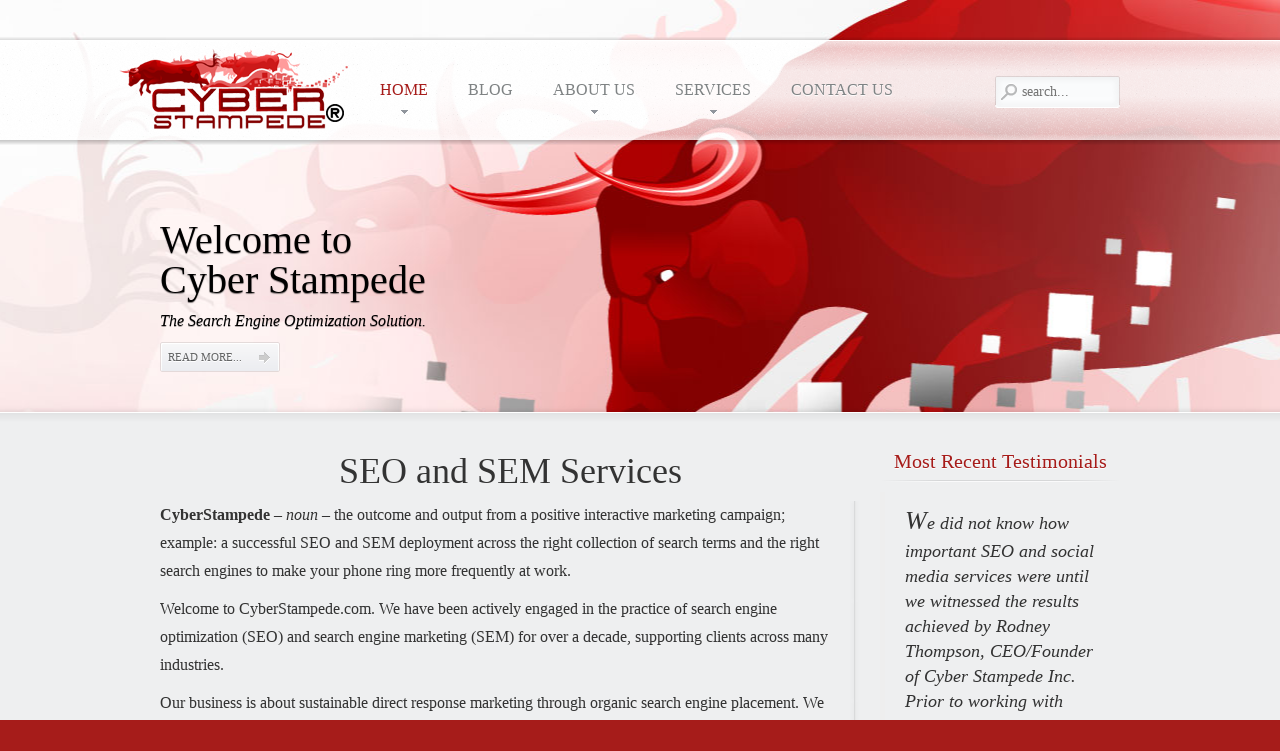

--- FILE ---
content_type: text/html; charset=UTF-8
request_url: https://www.cyberstampede.com/
body_size: 9873
content:
<!DOCTYPE html PUBLIC "-//W3C//DTD XHTML 1.0 Transitional//EN" "http://www.w3.org/TR/xhtml1/DTD/xhtml1-transitional.dtd">
<html xmlns="http://www.w3.org/1999/xhtml" xml:lang="en" lang="en" dir="ltr" >
<head>
<meta http-equiv="content-type" content="text/html; charset=UTF-8" />
<title>Cyber Stampede® Online Reputation Repair, SEO and SEM Services</title>
<link rel="shortcut icon" href="/wp-content/themes/yoo_air_wp-2/favicon.ico" /> 

<!-- All in One SEO Pack Pro 3.1.1 by Michael Torbert of Semper Fi Web Designob_start_detected [-1,-1] -->
<!-- Debug String: XD/RJ5UAZHMIUM6ZF5DL3KKTFXA -->
<meta name="description"  content="Cyber Stampede® is a leading SEO agency specializing in online reputation repair, search engine optimization (SEO) and search engine marketing (SEM) services." />
<script type="application/ld+json">
        {
          "@context": "https://schema.org",
          "@type": "WebSite",        "potentialAction": {
          "@type": "SearchAction",
          "target": "https://www.cyberstampede.com/?s={search_term}",
          "query-input": "required name=search_term"
        },		  "url": "https://www.cyberstampede.com/"
        }
</script>

<meta name="Abstract" content="CyberStampede – noun – the outcome and output from a positive interactive marketing campaign; example: a successful SEO and SEM deployment across the right collection of search terms and the right search engines to make your phone ring more frequently at work.">
<meta name="Classification" content="SEO and SEM Services, reputation repair, search engine optimization Cyber Stampede ">
<meta name="Links" content="SEO and SEM Services" />
<meta name="Global" content="SEO and SEM Services" />

<!--Cyber Stampede® is a  leading SEO agency specializing in online reputation repair, search engine optimization (SEO) and search engine marketing (SEM) services.-->
<!--"Cyber Stampede® Online Reputation Repair, SEO and SEM Services"-->
<!--SEO and SEM Services, SEO and SEM Services, SEO and SEM, reputation repair, reputation repair, search engine optimization, search engine optimization-->
<link rel="canonical" href="https://www.cyberstampede.com/" />
<meta property="og:title" content="Cyber Stampede® Online Reputation Repair, SEO and SEM Services" />
<meta property="og:type" content="website" />
<meta property="og:url" content="https://www.cyberstampede.com/" />
<meta property="og:image" content="https://www.cyberstampede.com/wp-content/uploads/2018/02/logo_red.png" />
<meta property="og:site_name" content="Cyber Stampede®" />
<meta property="fb:admins" content="129091050477882" />
<meta property="og:description" content="Cyber Stampede® is a leading SEO agency specializing in online reputation repair, search engine optimization (SEO) and search engine marketing (SEM) services." />
<meta property="og:image:secure_url" content="https://www.cyberstampede.com/wp-content/uploads/2018/02/logo_red.png" />
<meta name="twitter:card" content="summary_large_image" />
<meta name="twitter:site" content="@cyberstampede" />
<meta name="twitter:domain" content="https://www.cyberstampede.com" />
<meta name="twitter:title" content="Cyber Stampede® Online Reputation Repair, SEO and SEM Services" />
<meta name="twitter:description" content="Cyber Stampede® is a leading SEO agency specializing in online reputation repair, search engine optimization (SEO) and search engine marketing (SEM) services." />
<meta name="twitter:image" content="https://www.cyberstampede.com/wp-content/uploads/2018/02/logo_red.png" />
<script type="application/ld+json">
{ "@context" : "https://schema.org",
  "@type" : "Organization",
  "name" : "Cyber Stampede®",
  "url" : "https://www.cyberstampede.com",
  "sameAs" : ["https://www.facebook.com/cyberstampedeinc","https://twitter.com/cyberstampede","https://www.instagram.com/cyberstampede/","https://www.linkedin.com/in/cyberstampede"]
}
</script>
			<script type="181d08f91d94616c01e109d9-text/javascript">
				window.ga=window.ga||function(){(ga.q=ga.q||[]).push(arguments)};ga.l=+new Date;
				ga('create', 'UA-2045542-46', 'auto');
				// Plugins
				ga('require', 'outboundLinkTracker');
				ga('send', 'pageview');
			</script>
			<script async src="https://www.google-analytics.com/analytics.js" type="181d08f91d94616c01e109d9-text/javascript"></script>
			<script async src="https://www.cyberstampede.com/wp-content/plugins/all-in-one-seo-pack-pro/public/js/vendor/autotrack.js" type="181d08f91d94616c01e109d9-text/javascript"></script>
					<!-- All in One SEO Pack Pro -->
<link rel='dns-prefetch' href='//s0.wp.com' />
<link rel='dns-prefetch' href='//s.w.org' />
<link rel="alternate" type="application/rss+xml" title="Cyber Stampede® &raquo; Home Comments Feed" href="https://www.cyberstampede.com/home/feed/" />
		<script type="181d08f91d94616c01e109d9-text/javascript">
			window._wpemojiSettings = {"baseUrl":"https:\/\/s.w.org\/images\/core\/emoji\/12.0.0-1\/72x72\/","ext":".png","svgUrl":"https:\/\/s.w.org\/images\/core\/emoji\/12.0.0-1\/svg\/","svgExt":".svg","source":{"concatemoji":"https:\/\/www.cyberstampede.com\/wp-includes\/js\/wp-emoji-release.min.js?ver=5.4.18"}};
			/*! This file is auto-generated */
			!function(e,a,t){var n,r,o,i=a.createElement("canvas"),p=i.getContext&&i.getContext("2d");function s(e,t){var a=String.fromCharCode;p.clearRect(0,0,i.width,i.height),p.fillText(a.apply(this,e),0,0);e=i.toDataURL();return p.clearRect(0,0,i.width,i.height),p.fillText(a.apply(this,t),0,0),e===i.toDataURL()}function c(e){var t=a.createElement("script");t.src=e,t.defer=t.type="text/javascript",a.getElementsByTagName("head")[0].appendChild(t)}for(o=Array("flag","emoji"),t.supports={everything:!0,everythingExceptFlag:!0},r=0;r<o.length;r++)t.supports[o[r]]=function(e){if(!p||!p.fillText)return!1;switch(p.textBaseline="top",p.font="600 32px Arial",e){case"flag":return s([127987,65039,8205,9895,65039],[127987,65039,8203,9895,65039])?!1:!s([55356,56826,55356,56819],[55356,56826,8203,55356,56819])&&!s([55356,57332,56128,56423,56128,56418,56128,56421,56128,56430,56128,56423,56128,56447],[55356,57332,8203,56128,56423,8203,56128,56418,8203,56128,56421,8203,56128,56430,8203,56128,56423,8203,56128,56447]);case"emoji":return!s([55357,56424,55356,57342,8205,55358,56605,8205,55357,56424,55356,57340],[55357,56424,55356,57342,8203,55358,56605,8203,55357,56424,55356,57340])}return!1}(o[r]),t.supports.everything=t.supports.everything&&t.supports[o[r]],"flag"!==o[r]&&(t.supports.everythingExceptFlag=t.supports.everythingExceptFlag&&t.supports[o[r]]);t.supports.everythingExceptFlag=t.supports.everythingExceptFlag&&!t.supports.flag,t.DOMReady=!1,t.readyCallback=function(){t.DOMReady=!0},t.supports.everything||(n=function(){t.readyCallback()},a.addEventListener?(a.addEventListener("DOMContentLoaded",n,!1),e.addEventListener("load",n,!1)):(e.attachEvent("onload",n),a.attachEvent("onreadystatechange",function(){"complete"===a.readyState&&t.readyCallback()})),(n=t.source||{}).concatemoji?c(n.concatemoji):n.wpemoji&&n.twemoji&&(c(n.twemoji),c(n.wpemoji)))}(window,document,window._wpemojiSettings);
		</script>
		<style type="text/css">
img.wp-smiley,
img.emoji {
	display: inline !important;
	border: none !important;
	box-shadow: none !important;
	height: 1em !important;
	width: 1em !important;
	margin: 0 .07em !important;
	vertical-align: -0.1em !important;
	background: none !important;
	padding: 0 !important;
}
</style>
	<link rel='stylesheet' id='wp-block-library-css'  href='https://www.cyberstampede.com/wp-includes/css/dist/block-library/style.min.css?ver=5.4.18' type='text/css' media='all' />
<link rel='stylesheet' id='cpsh-shortcodes-css'  href='https://www.cyberstampede.com/wp-content/plugins/column-shortcodes//assets/css/shortcodes.css?ver=1.0' type='text/css' media='all' />
<link rel='stylesheet' id='contact-form-7-css'  href='https://www.cyberstampede.com/wp-content/plugins/contact-form-7/includes/css/styles.css?ver=5.1.3' type='text/css' media='all' />
<link rel='stylesheet' id='juiz_last_tweet_widget-css'  href='https://www.cyberstampede.com/wp-content/plugins/juiz-last-tweet-widget/css/juiz_last_tweet.css?ver=1.3.6' type='text/css' media='all' />
<link rel='stylesheet' id='jetpack_css-css'  href='https://www.cyberstampede.com/wp-content/plugins/jetpack/css/jetpack.css?ver=6.1.2' type='text/css' media='all' />
<script type="181d08f91d94616c01e109d9-text/javascript" src='https://www.cyberstampede.com/wp-includes/js/jquery/jquery.js?ver=1.12.4-wp'></script>
<script type="181d08f91d94616c01e109d9-text/javascript" src='https://www.cyberstampede.com/wp-includes/js/jquery/jquery-migrate.min.js?ver=1.4.1'></script>
<link rel='https://api.w.org/' href='https://www.cyberstampede.com/wp-json/' />
<link rel="EditURI" type="application/rsd+xml" title="RSD" href="https://www.cyberstampede.com/xmlrpc.php?rsd" />
<link rel="wlwmanifest" type="application/wlwmanifest+xml" href="https://www.cyberstampede.com/wp-includes/wlwmanifest.xml" /> 
<meta name="generator" content="WordPress 5.4.18" />
<link rel='shortlink' href='https://wp.me/P3f9hg-8' />
<link rel="alternate" type="application/json+oembed" href="https://www.cyberstampede.com/wp-json/oembed/1.0/embed?url=https%3A%2F%2Fwww.cyberstampede.com%2F" />
<link rel="alternate" type="text/xml+oembed" href="https://www.cyberstampede.com/wp-json/oembed/1.0/embed?url=https%3A%2F%2Fwww.cyberstampede.com%2F&#038;format=xml" />

						<style type="text/css">
							<!--
							.juiz_last_tweet_tweetlist {
padding: 7px !important;
background: none !important;
background-color: #a61c1a !important;
border-color: #a61c1a !important;
color: #fff !important!;
}

.juiz_last_tweet_inside {
    color: #fff !important;
}
							-->
						</style>
					<style type="text/css"><!--
--></style><link rel="stylesheet" href="/wp-content/plugins/widgetkit-2/cache/widgetkit-372dbe5a.css" />
<script src="/wp-content/plugins/widgetkit-2/cache/widgetkit-66406cb2.js" type="181d08f91d94616c01e109d9-text/javascript"></script>

<link rel='dns-prefetch' href='//i0.wp.com'/>
<link rel='dns-prefetch' href='//i1.wp.com'/>
<link rel='dns-prefetch' href='//i2.wp.com'/>
			<style type="text/css" id="wp-custom-css">
				/*
Welcome to Custom CSS!

CSS (Cascading Style Sheets) is a kind of code that tells the browser how
to render a web page. You may delete these comments and get started with
your customizations.

By default, your stylesheet will be loaded after the theme stylesheets,
which means that your rules can take precedence and override the theme CSS
rules. Just write here what you want to change, you don't need to copy all
your theme's stylesheet content.
*/
.latest-tweets ul {
	list-style: none;
	padding-left: 0;
}

.latest-tweets p {
	margin: 0;
}

.latest-tweets .tweet-details {
	font-size: 11px;
	font-style: italic;
}
.wpcf7-form-control-wrap input, .wpcf7-form-control-wrap textarea{
	width:93%!important;
}
.captcha-512 .wpcf7-captchar{
	width:30%!important;
}			</style>
		<link rel="stylesheet" href="/wp-content/themes/yoo_air_wp-2/cache/css.php?id=e3e6ef8ee0f4ec97a536ea1414fce7d4" type="text/css" />
<link rel="stylesheet" href="https://maxcdn.bootstrapcdn.com/bootstrap/3.3.5/css/bootstrap.min.css" type="text/css" />
<link rel="stylesheet" href="https://maxcdn.bootstrapcdn.com/bootstrap/3.3.5/css/bootstrap-theme.min.css" type="text/css" />
<script type="181d08f91d94616c01e109d9-text/javascript" src="/wp-content/themes/yoo_air_wp-2/cache/js.php?id=3a8c21f5bacd03f826f702949e45e91f"></script>
<script type="181d08f91d94616c01e109d9-text/javascript" src="https://maxcdn.bootstrapcdn.com/bootstrap/3.3.5/js/bootstrap.min.js"></script>
<style type="text/css">body { min-width: 980px; }
.wrapper { width: 980px; }
#content-shift { margin-right: 260px; }
#contentright { width: 250px; margin-left: -250px; }
#menu .dropdown { width: 250px; }
#menu .columns2 { width: 500px; }
#menu .columns3 { width: 750px; }
#menu .columns4 { width: 1000px; }
</style>
<script type="181d08f91d94616c01e109d9-text/javascript">var Warp = Warp || {}; Warp.Settings = {"color":"red","itemColor":null};</script>
<link rel="apple-touch-icon" href="/wp-content/themes/yoo_air_wp-2/apple_touch_icon.png" />
</head>

<body id="page" class="yoopage  column-contentright   style-red menubar-glass background-aurora font-georgia ">

		
	<div id="page-header">
		
		<div class="page-header-img">
		
			<div id="headerbar">
				
				<div class="wrapper">
					
					<div id="header">
					
						<div id="toolbar">
						
														<div class="left">
								<div class="module mod-blank   first last">

	
		<h3 class="header"></h3>
		
	<!-- AddThis Follow BEGIN -->
<div class="addthis_toolbox addthis_20x20_style addthis_default_style">
<a class="addthis_button_facebook_follow" addthis:userid="cyberstampedeinc"></a>
<a class="addthis_button_twitter_follow" addthis:userid="cyberstampede"></a>
<a class="addthis_button_google_follow" addthis:userid="114101112913775860923"></a>
<a class="addthis_button_rss_follow" addthis:userid="http://feeds.feedburner.com/cyberstampede"></a>
</div>
<script type="181d08f91d94616c01e109d9-text/javascript" src="//s7.addthis.com/js/300/addthis_widget.js#pubid=ra-511c03f241875120"></script>
<!-- AddThis Follow END -->		
</div>							</div>
														
														
														
						</div>
					
								
						<div id="logo">
							<a class="logo-icon correct-png" href="/" title="Home"></a>						</div>
												
												<div id="search">
									
<div id="searchbox">
	<form action="https://www.cyberstampede.com/" method="get" role="search">
		<button class="magnifier" type="submit" value="Search"></button>
		<input type="text" value="" name="s" placeholder="search..." />
		<button class="reset" type="reset" value="Reset"></button>
	</form>
</div>

<script type="181d08f91d94616c01e109d9-text/javascript" src="/wp-content/themes/yoo_air_wp-2/warp/js/search.js"></script>
<script type="181d08f91d94616c01e109d9-text/javascript">
jQuery(function($) {
	$('#searchbox input[name=s]').search({'url': 'https://www.cyberstampede.com/wp-admin/admin-ajax.php?action=warp_search', 'param': 's', 'msgResultsHeader': 'Search Results', 'msgMoreResults': 'More Results', 'msgNoResults': 'No results found'}).placeholder();
});
</script>
						</div>
								
												<div id="menu">
							<ul class="menu menu-dropdown"><li class="level1 item1 parent active current first"><div class="dropdown columns1"><div class="dropdown-t1"><div class="dropdown-t2"><div class="dropdown-t3"></div></div></div><div class="dropdown-1"><div class="dropdown-2"><div class="dropdown-3"><ul class="level2 col1 first last"><li class="level2 item1 first last"><div class="group-box1"><div class="group-box2"><div class="group-box3"><div class="group-box4"><div class="group-box5"><div class="hover-box1"><div class="hover-box2"><div class="hover-box3"><div class="hover-box4"><a href="https://www.cyberstampede.com/sitemap/" class="level2 item1 first last"><span class="bg">HTML Sitemap</span></a></div></div></div></div></div></div></div></div></div></li></ul></div></div></div><div class="dropdown-b1"><div class="dropdown-b2"><div class="dropdown-b3"></div></div></div></div><a href="/" class="level1 item1 parent active current first"><span class="bg">Home</span></a></li><li class="level1 item2"><a href="https://www.cyberstampede.com/blog/" class="level1 item2"><span class="bg">Blog</span></a></li><li class="level1 item3 parent"><div class="dropdown columns1"><div class="dropdown-t1"><div class="dropdown-t2"><div class="dropdown-t3"></div></div></div><div class="dropdown-1"><div class="dropdown-2"><div class="dropdown-3"><ul class="level2 col1 first last"><li class="level2 item1 first"><div class="group-box1"><div class="group-box2"><div class="group-box3"><div class="group-box4"><div class="group-box5"><div class="hover-box1"><div class="hover-box2"><div class="hover-box3"><div class="hover-box4"><a href="https://www.cyberstampede.com/about-us/company-news-and-partners/" class="level2 item1 first"><span class="bg">Company News and Partners</span></a></div></div></div></div></div></div></div></div></div></li><li class="level2 item2 last"><div class="group-box1"><div class="group-box2"><div class="group-box3"><div class="group-box4"><div class="group-box5"><div class="hover-box1"><div class="hover-box2"><div class="hover-box3"><div class="hover-box4"><a href="https://www.cyberstampede.com/about-us/client-testimonials/" class="level2 item2 last"><span class="bg">Testimonials</span></a></div></div></div></div></div></div></div></div></div></li></ul></div></div></div><div class="dropdown-b1"><div class="dropdown-b2"><div class="dropdown-b3"></div></div></div></div><a href="https://www.cyberstampede.com/about-us/" class="level1 item3 parent"><span class="bg">About Us</span></a></li><li class="level1 item4 parent"><div class="dropdown columns1"><div class="dropdown-t1"><div class="dropdown-t2"><div class="dropdown-t3"></div></div></div><div class="dropdown-1"><div class="dropdown-2"><div class="dropdown-3"><ul class="level2 col1 first last"><li class="level2 item1 first"><div class="group-box1"><div class="group-box2"><div class="group-box3"><div class="group-box4"><div class="group-box5"><div class="hover-box1"><div class="hover-box2"><div class="hover-box3"><div class="hover-box4"><a href="https://www.cyberstampede.com/services/portfolio-2/" class="level2 item1 first"><span class="bg">Portfolio</span></a></div></div></div></div></div></div></div></div></div></li><li class="level2 item2"><div class="group-box1"><div class="group-box2"><div class="group-box3"><div class="group-box4"><div class="group-box5"><div class="hover-box1"><div class="hover-box2"><div class="hover-box3"><div class="hover-box4"><a href="https://www.cyberstampede.com/services/what-is-seo/" class="level2 item2"><span class="bg">What is SEO?</span></a></div></div></div></div></div></div></div></div></div></li><li class="level2 item3 last"><div class="group-box1"><div class="group-box2"><div class="group-box3"><div class="group-box4"><div class="group-box5"><div class="hover-box1"><div class="hover-box2"><div class="hover-box3"><div class="hover-box4"><a href="https://www.cyberstampede.com/services/reputation-repair/" class="level2 item3 last"><span class="bg">Reputation Repair</span></a></div></div></div></div></div></div></div></div></div></li></ul></div></div></div><div class="dropdown-b1"><div class="dropdown-b2"><div class="dropdown-b3"></div></div></div></div><a href="https://www.cyberstampede.com/services/" class="level1 item4 parent"><span class="bg">Services</span></a></li><li class="level1 item5 last"><a href="https://www.cyberstampede.com/contact-us/" class="level1 item5 last"><span class="bg">Contact Us</span></a></li></ul>						</div>
								
					</div>
					<!-- header end -->
	
				</div>
				
			</div>
			
			<div id="headermodules">
				
								<div class="wrapper">
					<div class="module mod-header   first last">

		
	<div class="box-1 deepest">
	
				<h3 class="header"><span class="header-2"><span class="header-3"></span></span></h3>
				
		<div style="width: 45%; margin-top: 50px;">
	<h3 class="header" style="color: black;">Welcome to<br/>Cyber Stampede</h3>
	<p style="color: black;">The Search Engine Optimization Solution.</p>
	<p class="readmore"><a href="/services" class="readmore">Read more...</a></p>
</div>		
	</div>
		
</div>				</div>
								
			</div>
			
		</div>
		
	</div>

	<div id="page-body">

		<div class="wrapper">
			
			
						
			<div class="middle-wrapper">
				<div id="middle">
					<div id="middle-expand">
	
						<div id="main">
							<div id="main-shift">
	
									
								<div id="mainmiddle">
									<div id="mainmiddle-expand">
									
										<div id="content">
											<div id="content-shift">
	
																								
													
												<div id="component" class="floatbox">
													<div id="system">

					
		<div class="item">
		
			<h1 class="title"></h1>
			
			<div class="content"><h1 id="line1" style="text-align: center;">SEO and SEM Services</h1>
<div></div>
<div style="background-image: url('https://img.cyberstampede.com/line.png'); background-repeat: repeat-y; background-attachment: scroll; background-position: 100% 100%; min-height: 500px;">
<div style="width: 97%; font-size: 16px; line-height: 28px;">
<p><strong>CyberStampede</strong> – <em>noun</em> – the outcome and output from a positive interactive marketing campaign; example: a successful SEO and SEM deployment across the right collection of search terms and the right search engines to make your phone ring more frequently at work.</p>
<p>Welcome to CyberStampede.com. We have been actively engaged in the practice of search engine optimization (SEO) and search engine marketing (SEM) for over a decade, supporting clients across many industries.</p>
<p>Our business is about sustainable direct response marketing through organic search engine placement. We create sustainable and profitable access to new customers for businesses. Being properly situated in multiple major and lesser known search engines impacts everything from sales volume to a company’s overhead.</p>
<p>If you have had a website for any length of time, you would know by now that visitors don&#8217;t just flock to your site by themselves. You may have a fantastic web design and all the bells and whistles on your site but no one&#8217;s going to see it unless they find you first!</p>
<p>And what better kind of visitor than someone who is looking on a search engine for <strong>exactly</strong> what you offer? If you want more targeted visitors: <a style="font-weight: bold;" title="Contact Us" href="https://cyberstampede.com/contact-us/">Contact Us</a></p>
</div>
<div style="width: 100%; margin-bottom: 40px;">
<div style="width: 30%; float: left; text-align: center;"><img title="SEO and SEM Services" src="https://i2.wp.com/www.cyberstampede.com/wp-content/uploads/2018/02/Bing_logo.png?w=150&#038;ssl=1" alt="seo and sem services,seo and sem services,seo and sem services " data-recalc-dims="1" /></div>
<div style="width: 30%; float: left; text-align: center;"><img title="Reputation Repair" src="https://i1.wp.com/www.cyberstampede.com/wp-content/uploads/2018/02/Yahoo_Logo.png?w=150&#038;ssl=1" alt="Reputation Repair, reputation repair, reputation repair" data-recalc-dims="1" /></div>
<div style="width: 30%; float: left; text-align: center;"><img title="Search Engine Optimization" src="https://i1.wp.com/www.cyberstampede.com/wp-content/uploads/2018/02/google-logo.png?w=150&#038;ssl=1" alt="search engine optimization, search engine optimization, search engine optimization" data-recalc-dims="1" /></div>
</div>
</div>
<div style="clear: both;"></div>
<h1 id="line1" style="text-align: center;">Reputation Repair</h1>
<div style="width: 97%; font-size: 16px; line-height: 28px;">Let&#8217;s face it: there isn&#8217;t a whole lot that&#8217;s fair about Google&#8217;s policy regarding review sites. The system is broken and many websites are finding their search engine rankings hurt by a <strong>lack of positive reviews</strong> or poor reviews on sites like Google, Trip Advisor, Amazon, and Yelp. If it were a perfect world, people would only review your business based on the quality of service you provide. However since these review sites are completely open, disgruntled employees and even your competitors can post reviews about your business and significantly injure your reputation and your search engine position.</div>
<div style="width: 97%; font-size: 16px; line-height: 28px; margin-top: 20px;">According to recent studies, a staggering 79% of buyers look up a business online before making a purchase, or even scheduling an appointment.</div>
<div style="width: 97%; font-size: 16px; line-height: 28px; margin-top: 20px;"><strong>If you have an online reputation problem, we can make the negative content go away</strong>. Pro-active defense is recommended even if you don&#8217;t have any negative reviews yet. Be in control of what people see about your name: <a style="font-weight: bold;" title="Contact Us" href="https://cyberstampede.com/contact-us/">Contact Us</a></div>
</div>

				
		</div>
		
				
	
</div>												</div>
					
																							
											</div>
										</div>
										<!-- content end -->
										
																				
																				<div id="contentright">
											<div class="module mod-line   first last">

	<div class="header-1">
		<div class="header-2">
			<div class="header-3"></div>
		</div>
	</div>

		<h3 class="header"><span class="color">Most</span> Recent Testimonials</h3>
	
			
	<div class="box-1 deepest with-header">
		
<div id="slideshow-7-69754ab371881" class="wk-slideshow wk-slideshow-default" data-widgetkit="slideshow" data-options='{"style":"default","autoplay":1,"interval":5000,"width":250,"height":600,"duration":500,"index":0,"order":"random","navigation":0,"buttons":0,"slices":20,"animated":"fade","caption_animation_duration":500}'>
	<div>
		<ul class="slides">

									<li>
				<article class="wk-content clearfix"><blockquote>
<p>We did not know how important SEO and social media services were until we witnessed the results achieved by Rodney Thompson, CEO/Founder of Cyber Stampede Inc. Prior to working with Rodney, we squandered away thousands of dollars while we aimlessly attempted to get higher search engine rankings."</p>
</blockquote>
<h3>Elise Rosemarin<br />Co-Founder, Moody Mamas Inc.</h3>
<p class="readmore"><a href="/about-us/client-testimonials/moodymamas-com/" class="readmore">Read more...</a></p></article>
			</li>
												<li>
				<article class="wk-content clearfix"><blockquote>
<p>"Cyber Stampede has been vital in growing the web presence of my law practice and attracting targeted customers to my site. Since hiring Cyber Stampede, I have received a steady stream of new clients from around the world who found me via my website."</p>
</blockquote>
<h3>Richard E. Grayson</h3>
<a href="http://www.richardgraysonesq.com" target="_blank" rel="noopener noreferrer">www.richardgraysonesq.com</a>
<p class="readmore"><a href="/about-us/client-testimonials/richard-e-grayson/" class="readmore">Read more...</a></p></article>
			</li>
												<li>
				<article class="wk-content clearfix"><blockquote>
<p>"What you have done for our adult business has been nothing short of incredible. With the way competition is in the adult industry these days.. its great to see us rank so highly in searches engines!!<br /><br />Thank you so very much for your input, understanding and fulfilling our needs in all departments. Traffic to our websites is growing and growing!!"</p>
</blockquote>
<h3>Claire Flaherty,<br />Online Marketing Director<br />Private Media Group</h3>
<p class="readmore"><a href="/about-us/client-testimonials/private-media-group/" class="readmore">Read more...</a></p></article>
			</li>
												<li>
				<article class="wk-content clearfix"><blockquote>
<p>"Cyber Stampede has provided SEO related services for Scores Media Group since 2009 and has achieved significant progress in getting us first page placement for relevant target terms organically in the major Search Engines."</p>
</blockquote>
<h3>Harry Yioves,<br />President<br />Scores Media Group</h3>
<p class="readmore"><a href="/about-us/client-testimonials/scores-media-group/" class="readmore">Read more...</a></p></article>
			</li>
												<li>
				<article class="wk-content clearfix"><blockquote>
<p>"Rodney Thompson of CyberStampede.com has provided SEO services and solutions for TDM LLC. For going on over a year now and we have seen our adult business's organic SEO traffic/placement for Playgirltv.com &amp; Playgirl.com increase dramatically."</p>
</blockquote>
<h3>Amy Kehoe,<br />Marketing Director<br />Playgirl</h3>
<p class="readmore"><a href="/about-us/client-testimonials/playgirl/" class="readmore">Read more...</a></p></article>
			</li>
												<li>
				<article class="wk-content clearfix"><blockquote>
<p>"CyberStampede has done a tremendous job at moving us to the top of Search Engine Rankings. More importantly, they have helped our business with brand recognition and helped increase our profits."</p>
</blockquote>
<h3>Glenn King,<br />President<br />MeanBitch Productions</h3>
<p class="readmore"><a href="/about-us/client-testimonials/meanbitch-productions/" class="readmore">Read more...</a></p></article>
			</li>
												<li>
				<article class="wk-content clearfix"><blockquote>
<p>"It has been an absolute pleasure to work with CyberStampede. Your services are of the highest quality and the manner in which you carry them out is extremely professional."</p>
</blockquote>
<h3>Tim Henning | Executive Director | ASACP</h3>
<a href="http://www.asacp.org/" target="_blank" rel="noopener noreferrer">www.asacp.org</a>
<p class="readmore"><a href="/about-us/client-testimonials/asacp/" class="readmore">Read more...</a></p></article>
			</li>
												<li>
				<article class="wk-content clearfix"><blockquote>
<p>"FourStar Auto Glass has used Cyber Stampede's SEO &amp; social media services since 2009. Search Engine Optimization is a crucial element in any company's web campaign, and we couldn't be more pleased with the results that Rodney and Cyber Stampede have produced."</p>
</blockquote>
<h3>Jonathan Loonin,<br />Consultant</h3>
<em><strong><a href="http://www.4starglass.com">4starglass.com</a></strong></em>
<p class="readmore"><a href="/about-us/client-testimonials/4star-auto-glass/" class="readmore">Read more...</a></p></article>
			</li>
												<li>
				<article class="wk-content clearfix"><blockquote>
<p>"We have seen a direct impact on our numbers after implementing Cyber Stampede's SEO recommendations. I was impressed by the quality of their service and the availability of their staff; they definitely know what they're doing! I would recommend them anytime!"</p>
</blockquote>
<h3>Magalie, Director of development for Famedollars<br />Gamma Entertainment</h3>
<p class="readmore"><a href="/about-us/client-testimonials/gamma-entertainment/" class="readmore">Read more...</a></p></article>
			</li>
												<li>
				<article class="wk-content clearfix"><blockquote>
<p>"Working with Rodney at CyberStampede to meet search marketing goals is a pleasure. Rodney helped us achieve authoritative organic rankings on Google and Bing for a variety of well-chosen search terms. A must-hire!"</p>
</blockquote>
<h3>Scott, Chief Operating Officer<br />ShopDeepThroat.com and Deep Throat Digital</h3>
<p class="readmore"><a href="/about-us/client-testimonials/shopdeepthroat-com/" class="readmore">Read more...</a></p></article>
			</li>
								</ul>
				<div class="caption"></div><ul class="captions"><li></li><li></li><li></li><li></li><li></li><li></li><li></li><li></li><li></li><li></li></ul>
	</div>
	</div>	</div>
		
</div>										</div>
																				
									</div>
								</div>
								<!-- mainmiddle end -->
	
															
							</div>
						</div>
	
												
							
					</div>
				</div>
			</div>

			
		</div>
	</div>
	
	<div id="page-footer">
		
		<div class="wrapper">
			
						<div id="bottom2">
				<div class="bottombox float-left width25 separator"><div class="module mod-separator   first ">

		
	<div class="box-t1"></div>
	
	<div class="box-1 deepest">

				<h3 class="header"><span class="header-2"><span class="header-3"><span class="color">Quick</span> Links</span></span></h3>
				
		<ul class="links" style="margin: 0px 0px 0px 0px; text-transform: uppercase;">
	<li><a href="https://www.cyberstampede.com/">Home</a></li>
	<li><span style="color: #858586;"><a href="https://www.cyberstampede.com/blog">Blog</a></span></li>
	<li><span style="color: #858586;"><a href="https://www.cyberstampede.com/about-us">About Us</a></span></li>
	<li><span style="color: #858586;"><a href="https://www.cyberstampede.com/services">Services</a></span></li>
	<li><span style="color: #858586;"><a href="https://www.cyberstampede.com/services/what-is-seo">What is seo?</a> </span></li>
</ul>
	</div>

	<div class="box-b1"></div>
		
</div></div><div class="bottombox float-left width25 separator"><div class="module mod-separator    ">

		
	<div class="box-t1"></div>
	
	<div class="box-1 deepest">

				<h3 class="header"><span class="header-2"><span class="header-3"><span class="color">Latest</span> Tweet</span></span></h3>
				
		<!-- JLTW Twitter API 1.1 error code : 32 (Could not authenticate you.)-->
				<div class="juiz_last_tweet_inside juiz_ltw_user_cyberstampede">
					<ul class="juiz_last_tweet_tweetlist">
						<li><em> The RSS feed for this twitter account is not loadable for the moment.</em></li>
					</ul>
					<p class="juiz_last_tweet_follow_us">
						<span class="juiz_ltw_follow">Follow</span>
						<a class="juiz_ltw_username" href="https://twitter.com/cyberstampede">@cyberstampede</a>
						<span class="juiz_ltw_ontwitter">on twitter.</span>
					</p>
				</div>
	</div>

	<div class="box-b1"></div>
		
</div></div><div class="bottombox float-left width25 separator"><div class="module mod-separator    ">

		
	<div class="box-t1"></div>
	
	<div class="box-1 deepest">

				<h3 class="header"><span class="header-2"><span class="header-3">Contact</span></span></h3>
				
		<p style="color: #fff;">Cyber Stampede Digital Media<br/>
Las Vegas, NV. <br/>
</p>
<p style="color: #fff;">
<br/>
<span style="font-size: 26px; color: #fff;">1.760.935.0637</span>
</p>
	</div>

	<div class="box-b1"></div>
		
</div></div><div class="bottombox float-left width25"><div class="module mod-separator    last">

		
	<div class="box-t1"></div>
	
	<div class="box-1 deepest">

				<h3 class="header"><span class="header-2"><span class="header-3"><span class="color">Social</span> Bookmarks</span></span></h3>
				
		<!-- AddThis Follow BEGIN -->
<div class="addthis_toolbox addthis_20x20_style addthis_vertical_style">
<a class="addthis_button_facebook_follow" addthis:userid="cyberstampedeinc"></a>
<a class="addthis_button_twitter_follow" addthis:userid="cyberstampede"></a>
<a class="addthis_button_google_follow" addthis:userid="114101112913775860923"></a>
<a class="addthis_button_rss_follow" addthis:userid="http://feeds.feedburner.com/cyberstampede"></a>
</div>
<script type="181d08f91d94616c01e109d9-text/javascript" src="//s7.addthis.com/js/300/addthis_widget.js#pubid=ra-511c03f241875120"></script>
<!-- AddThis Follow END -->
	</div>

	<div class="box-b1"></div>
		
</div></div>			</div>
			<!-- bottom2 end -->
			
			<div id="footer">
			
								<a class="anchor" href="#page"></a>
				<p><a target="_blank" href="http://www.rtalabel.org/" rel="noopener noreferrer"><img src="https://i2.wp.com/img.cyberstampede.com/rtalabel-logo.gif?resize=88%2C31" width="88" height="31" alt="rtalabel-logo" data-recalc-dims="1" /></a><br /></p>

Copyright &copy; 2013 <a href="https://en.wikipedia.org/wiki/Cyber_Stampede_Digital_Media" target="_blank" rel="noopener noreferrer">Cyber Stampede Wiki</a>												
			</div>
			<!-- footer end -->
		
		</div>
		
	</div>
	

<!-- No script for Juiz Last Tweet Widget :) -->

<script type="181d08f91d94616c01e109d9-text/javascript" src='https://www.cyberstampede.com/wp-content/plugins/jetpack/_inc/build/photon/photon.min.js?ver=20130122'></script>
<script type="181d08f91d94616c01e109d9-text/javascript">
/* <![CDATA[ */
var wpcf7 = {"apiSettings":{"root":"https:\/\/www.cyberstampede.com\/wp-json\/contact-form-7\/v1","namespace":"contact-form-7\/v1"}};
/* ]]> */
</script>
<script type="181d08f91d94616c01e109d9-text/javascript" src='https://www.cyberstampede.com/wp-content/plugins/contact-form-7/includes/js/scripts.js?ver=5.1.3'></script>
<script type="181d08f91d94616c01e109d9-text/javascript" src='https://s0.wp.com/wp-content/js/devicepx-jetpack.js?ver=202604'></script>
<script type="181d08f91d94616c01e109d9-text/javascript" src='https://www.cyberstampede.com/wp-includes/js/wp-embed.min.js?ver=5.4.18'></script>
<script type="181d08f91d94616c01e109d9-text/javascript" src='https://stats.wp.com/e-202604.js' async='async' defer='defer'></script>
<script type="181d08f91d94616c01e109d9-text/javascript">
	_stq = window._stq || [];
	_stq.push([ 'view', {v:'ext',j:'1:6.1.2',blog:'47939594',post:'8',tz:'-8',srv:'www.cyberstampede.com'} ]);
	_stq.push([ 'clickTrackerInit', '47939594', '8' ]);
</script>
<script src="/cdn-cgi/scripts/7d0fa10a/cloudflare-static/rocket-loader.min.js" data-cf-settings="181d08f91d94616c01e109d9-|49" defer></script><script defer src="https://static.cloudflareinsights.com/beacon.min.js/vcd15cbe7772f49c399c6a5babf22c1241717689176015" integrity="sha512-ZpsOmlRQV6y907TI0dKBHq9Md29nnaEIPlkf84rnaERnq6zvWvPUqr2ft8M1aS28oN72PdrCzSjY4U6VaAw1EQ==" data-cf-beacon='{"version":"2024.11.0","token":"bc5b99e737aa4e4dac8e104ff0f71122","r":1,"server_timing":{"name":{"cfCacheStatus":true,"cfEdge":true,"cfExtPri":true,"cfL4":true,"cfOrigin":true,"cfSpeedBrain":true},"location_startswith":null}}' crossorigin="anonymous"></script>
</body>
</html>

--- FILE ---
content_type: text/css; charset=UTF-8
request_url: https://www.cyberstampede.com/wp-content/themes/yoo_air_wp-2/cache/css.php?id=e3e6ef8ee0f4ec97a536ea1414fce7d4
body_size: 74948
content:
body,div,dl,dt,dd,ul,ol,li,h1,h2,h3,h4,h5,h6,pre,form,fieldset,input,textarea,p,blockquote,th,td{margin:0;padding:0}fieldset,img{border:0}a:focus{outline:none}html{min-height:100%}body{overflow-y:scroll}p{margin-top:10px;margin-bottom:15px}ul,ol,dl{margin:10px
0;padding-left:30px}dl{margin:10px
0}dd{padding-left:40px}td,th{padding:1px}a:link,a:visited{text-decoration:none}a:hover{text-decoration:underline}fieldset{margin:10px
0 10px 0;padding:0
10px 10px 10px;border:1px
solid #c8c8c8}legend{padding:0
10px 0 10px;background:#fff}form
div{margin:10px
0 10px 0}textarea{padding:1px
0 1px 5px}option{padding:0
0 1px 5px}input[type='hidden']{display:none}input[type='text'],input[type='password']{padding:1px
0 1px 5px}button,input[type='button'],input[type='submit']{padding:2px
4px 2px 1px;line-height:100%}input[type='button'],input[type='submit'],input[type='checkbox'],input[type='image'],input[type='radio'],input[type='reset'],select,button{cursor:pointer}textarea,input[type='text'],input[type='password'],select{border:1px
solid #c8c8c8;background:#fff}textarea:hover,input[type='text']:hover,input[type='password']:hover,select:hover{border-color:#aaa}textarea:focus,input[type='text']:focus,input[type='password']:focus,select:focus{border-color:#8c8c8c;outline:2px
solid #dcdcdc}h1,h2,h3,h4,h5,h6{margin-bottom:10px;font-weight:normal}h1{font-size:36px;line-height:36px;margin-top:25px}h2{font-size:24px;line-height:24px;margin-top:25px}h3{font-size:18px;line-height:18px;margin-top:15px}h4{font-size:16px;line-height:16px;margin-top:15px}h5{font-size:14px;line-height:14px;margin-top:10px}h6{font-size:14px;line-height:14px;margin-top:10px}hr{margin:15px
0 15px 0;display:block;background:#c8c8c8;height:1px;border:none}q{font-style:italic}blockquote{margin:10px
0 10px 15px;font-style:italic;font-size:130%}blockquote>*:first-child:first-letter {font-size:150%}pre{margin:10px
0 10px 0px;padding:5px
0 5px 10px;border:1px
dotted #aab4be;border-left:20px solid #b4b4b4;background:#fafafa;font-size:90%;color:#2E8B57;font-family:"Courier New",Courier,monospace;white-space:pre-wrap}acronym,abbr{border-bottom:1px dashed #969696;cursor:help;font-variant:small-caps;text-transform:lowercase}body{font-family:Arial,Helvetica,sans-serif;font-size:13px;line-height:150%;color:#858586;position:relative}.wrapper{margin:auto}#header{margin:0px
0px 0px 0px;padding:0px
10px 0px 10px;height:140px;position:relative;z-index:10;clear:both}#top{margin:0px
0px 0px 0px;overflow:hidden;clear:both}#middle{clear:both;min-height:300px}#bottom,#bottom2{margin:0px
0px 0px 0px;overflow:hidden;clear:both}#headermodules,#bottom2{color:#000;text-shadow:0 1px 0 rgba(0,0,0,0.3)}#footer{position:relative;padding:30px
0px 20px 0px;clear:both;color:#fff;font-size:10px;text-align:center;text-shadow:1px 1px 0 rgba(0,0,0,0.4)}#middle{width:100%;overflow:hidden;position:relative}#middle-expand{width:200%}#main{position:relative;left:50%;width:50%;float:left}#main-shift{position:relative;left:-100%;overflow:hidden}#left{position:relative;left:-50%;float:left;overflow:hidden}#right{float:left;overflow:hidden}div#maintop,div#contenttop{margin:0px
0px 20px 0px;overflow:hidden}div#contentbottom,div#mainbottom{margin:20px
0px 0px 0px;overflow:hidden}#mainmiddle{width:100%;overflow:hidden;position:relative}#mainmiddle-expand{width:200%}#content{position:relative;left:50%;width:50%;float:left}#content-shift{position:relative;left:-100%;overflow:hidden}#contentleft{position:relative;left:-50%;float:left;overflow:hidden}#contentright{float:left;overflow:hidden}.floatbox{overflow:hidden}.float-left{float:left;overflow:hidden}.float-right{float:right;overflow:hidden}.width15{width:15%}.width18{width:18%}.width20{width:20%}.width23{width:23%}.width25{width:25%}.width33{width:33%}.width34{width:34%}.width35{width:35%}.width40{width:40%}.width46{width:46%}.width50{width:50%}.width54{width:54%}.width65{width:65%}.width75{width:75%}.width100{width:100%}body.yoopage{background:#2E85B2}#page-header{background:#12719E url([data-uri]) 50% 0 repeat-x}.page-header-img{min-height:180px}#page-body{padding:30px
0px 30px 0px;background:#EEEFF0 url([data-uri]) 50% 0 repeat-x}#page-footer{min-height:150px;background:url([data-uri]) 50% 0 repeat-x}#absolute{position:absolute;z-index:15;top:0px;left:0px;width:100%}#headerbar{min-height:145px;background:url([data-uri]) 50% 100% repeat-x}#toolbar{height:25px;padding:3px
0px 0px 0px;line-height:25px;color:#fff;font-size:10px;text-shadow:1px 1px 0 rgba(0,0,0,0.4)}#headermodules{padding:25px
0px 30px 0px;background:url([data-uri]) 0 100% repeat-x}#date{font-size:10px;float:right}#toolbar .right+#date{padding:0px
14px 0px 0px;background:url([data-uri]) 100% 50% no-repeat}#search{position:absolute;bottom:32px;right:10px;z-index:12}#logo{position:absolute;left:-30px;top:28px;text-align:center}#menu{position:absolute;bottom:0px;left:210px;right:10px;height:100px}#banner{position:absolute;top:0px;right:-20px;width:0px;z-index:3}#footer
a.anchor{position:absolute;right:15px;bottom:50px;width:25px;height:25px;background:url([data-uri]) 0 0 no-repeat;display:block;text-decoration:none}#footer a.anchor:hover{background-position:0 -35px}#headermodules a,
#bottom2
a{color:#B8DEF8}#footer
a{color:#fff}#page-body
div.wrapper{position:relative}#left div.left-1{background:url([data-uri]) 0 0 no-repeat;float:right}#left div.left-2{padding:30px
0px 30px 0px;background:url([data-uri]) 0 100% no-repeat}#left div.left-3{width:11px;background:url([data-uri]) 0 0 repeat-y}#right div.right-1{background:url([data-uri]) 0 0 no-repeat;float:left}#right div.right-2{padding:30px
0px 30px 0px;background:url([data-uri]) 0 100% no-repeat}#right div.right-3{width:11px;background:url([data-uri]) 100% 0 repeat-y}#component{margin:0px
10px 0px 10px}h1,h2,h3,h4,h5,h6{font-family:Arial,Helvetica,sans-serif}h1{font-weight:normal;color:#3990BD}#page h1
a{color:#3990BD;text-decoration:none}h2{color:#646566}h3{color:#3990BD}h4{color:#646566}h5{color:#3990BD}h6{color:#646566}h1{font-size:22px;line-height:22px}h2{font-size:20px;line-height:20px}a:link,a:visited{color:#3990BD}a:hover{color:#646566}a.icon-folder{padding-left:17px;background:url([data-uri]) 0 40% no-repeat}a.icon-file{padding-left:17px;background:url([data-uri]) 0 40% no-repeat}a.icon-download{padding-left:17px;background:url([data-uri]) 0 40% no-repeat}a.icon-external{padding-left:17px;background:url([data-uri]) 0 40% no-repeat}a.icon-pdf{padding-left:17px;background:url([data-uri]) 0 40% no-repeat}em.box,
#headermodules div.mod-shadowbox em.box,
#bottom2 div.mod-shadowbox
em.box{padding:0px
3px 0px 3px;border:1px
dotted #aaa;background:#FDFDFD;font-family:"Courier New",Courier,monospace;font-style:normal;white-space:nowrap}#headermodules em.box,
#bottom2
em.box{border:1px
dotted #000;background:#13455E}ul.arrow,ul.checkbox,ul.check,ul.star{margin:10px
0px 10px 0px;padding-left:20px;list-style:none}ul.arrow li,
ul.checkbox li,
ul.check li,
ul.star
li{margin:5px
0px 5px 0px;padding-left:35px;font-weight:bold;line-height:26px}ul.arrow
li{background:url([data-uri]) 0 0 no-repeat}ul.checkbox
li{background:url([data-uri]) 0 0 no-repeat}ul.check
li{background:url([data-uri]) 0 0 no-repeat}ul.star
li{background:url([data-uri]) 0 0 no-repeat}ul.links{margin:10px
0px 20px 0px;padding-left:0px;list-style:none}.module
ul.links{margin:0}ul.links
li{padding-left:15px;height:25px;line-height:25px;background:url([data-uri]) 0px 0 no-repeat;cursor:pointer}#headermodules ul.links li,
#bottom2 ul.links
li{background-position:0px -50px}ul.links li:hover{background-position:0px -25px}#headermodules ul.links li:hover,
#bottom2 ul.links li:hover{background-position:0px -75px}#page ul.links li
a{display:block;color:#646464;text-decoration:none}#page #headermodules ul.links li a,
#page #bottom2 ul.links li
a{color:#fff}#page ul.links li a:hover{color:#3489c8}#page #headermodules ul.links li a:hover,
#page #bottom2 ul.links li a:hover{color:#B8DEF8}div.morearticles ul,ul.button{margin:10px
0px 20px 0px;padding-left:0px;list-style:none}.module
ul.button{margin:0}div.morearticles li,
ul.button
li{padding-left:35px;height:40px;line-height:40px;background:url([data-uri]) 0px 0 no-repeat;overflow:hidden}div.morearticles ul li:hover,
ul.button li:hover{background-position:0px -40px}div.morearticles li a,
ul.button li
a{display:block;margin-left:-40px;padding-left:40px;height:40px;color:#858586;text-decoration:none;cursor:pointer}ul.button li:hover
a{color:#3C3D3E}ul.button li
span.title{display:block;color:#3C3D3E;font-size:12px;line-height:30px}ul.button li:hover
span.title{color:#3990BD}ul.button li
span.subtitle{display:block;margin-top:-7px;font-size:10px;line-height:10px;overflow:hidden}ul.table{margin:20px
0px 20px 0px;padding-left:0px;list-style:none}ul.table
li{padding:5px;border-bottom:1px solid #E0E0E1}ul.table li:nth-child(odd){background:#F8F9FA}ul.table li:nth-child(even){background:#FEFEFF}ul.table li:last-child{border:none}ol.disc{margin:10px
0px 10px 0px;padding:0px
0px 0px 45px;background:url([data-uri]) 20px 0px repeat-y}ol.disc
li{margin:5px
0px 5px 0px;padding-left:10px;font-weight:bold;line-height:26px}hr.dotted{margin:15px
0px 15px 0px;display:block;background:url([data-uri]) 0 0 repeat-x;height:1px;border:none}span.note,span.info,span.alert,span.download,span.tip{display:block}div.note,span.note{color:#323232;margin:10px
0px 10px 0px;padding:5px
10px 5px 10px;background:#E4EBF1;border-top:1px solid #D4D9DE;border-bottom:1px solid #D4D9DE;text-align:justify}div.info,span.info,div.alert,span.alert,div.download,span.download,div.tip,span.tip{color:#323232;margin:10px
0px 10px 0px;padding:8px
10px 8px 40px}div.info,span.info{background:#E4EBF1 url([data-uri]) 8px 5px no-repeat;border-top:1px solid #D4D9DE;border-bottom:1px solid #D4D9DE}div.alert,span.alert{background:#FFE6DF url([data-uri]) 8px 5px no-repeat;border-top:1px solid #FFD9CF;border-bottom:1px solid #FFD9CF}div.download,span.download{background:#f5faeb url([data-uri]) 8px 5px no-repeat;border-top:1px solid #D6EBCD;border-bottom:1px solid #D6EBCD}div.tip,span.tip{background:#FDF9E3 url([data-uri]) 8px 5px no-repeat;border-top:1px solid #FAE7BE;border-bottom:1px solid #FAE7BE}p.dropcap:first-letter {display:block;margin:7px
4px 0px 0px;float:left;font-size:280%;font-family:Georgia,"Times New Roman",Times,serif}table.listing{width:100%;margin-bottom:30px;font-size:11px}table.listing thead
th{height:30px;padding:5px;border-bottom:1px solid #E0E0E1;background:none;vertical-align:top;font-size:14px;font-weight:normal}table.listing tbody
td{height:20px;padding:5px;border-bottom:1px solid #E0E0E1}table.listing tr.odd
td{background:#F8F9FA}table.listing tr.even
td{background:#FEFEFF}table.listing
td.bold{font-weight:bold;font-size:12px}blockquote{font-family:Georgia,"Times New Roman",Times,serif}q.blockquote{margin:10px
0 10px 15px;font-family:Georgia,"Times New Roman",Times,serif;font-style:italic;font-size:120%}q.blockquote:first-letter {font-size:150%}q.blockquote:before,q.blockquote:after{content:""}blockquote.quotation{margin:10px
0px 10px 0px;padding:10px
35px 10px 35px;border:none;background:url([data-uri]) 0 0 no-repeat;text-align:justify}blockquote.quotation
p{margin:0px
-35px -10px 0px;padding:0px
35px 10px 0px;background:url([data-uri]) 100% 100% no-repeat}body .inset-left{margin:15px
15px 10px 0px;float:left}body .inset-right{margin:15px
0px 10px 15px;float:right}.webfonts .module
h3.header{font-family:'Lobster';font-size:22px}#toolbar ul.menu,
#footer
ul.menu{display:inline-block;margin:0px;padding:0px;list-style:none}#footer
ul.menu{display:block;line-height:14px}#toolbar .menu li,
#footer .menu
li{display:inline-block;margin:0px;padding:0px}#toolbar .menu li a,
#footer .menu li
a{display:inline-block;padding:0px
15px 0px 14px;background:url([data-uri]) 0 50% no-repeat;overflow:hidden;color:#fff}#footer .menu li
a{background-image:url([data-uri])}#toolbar .menu a.first,
#footer .menu
a.first{padding-left:0px;background:none}#toolbar .menu a.last,
#footer .menu
a.last{padding-right:0px}#menu
ul{margin:0px;padding:0px;list-style:none}#menu
li{position:relative;z-index:5;margin:0px;padding:0px}#menu a,
#menu
span{display:block}#menu
a{text-decoration:none}#menu
span.icon{background-repeat:no-repeat;background-position:0 50%}#menu
ul.menu{float:left}#menu
li.level1{float:left}#menu a.level1,
#menu
span.level1{padding:0px
20px 0px 20px;float:left}#menu a.level1 span.bg,
#menu span.level1
span.bg{height:100px;padding:0px
0px 0px 0px;float:left;line-height:100px;font-size:16px;color:#7F8384;text-shadow:0px 1px 0px rgba(255,255,255,1);text-transform:uppercase;text-align:center}#menu li.active a.level1 span.bg,
#menu li.active span.level1 span.bg,
#menu li.active:hover a.level1 span.bg,
#menu li.active:hover span.level1 span.bg,
#menu li.active.remain .level1
span.bg{color:#3990BD}#menu li:hover a.level1 span.bg,
#menu li:hover span.level1 span.bg,
#menu li.remain .level1
span.bg{color:#717475}#menu
li.level1.parent{background:url([data-uri]) 50% 70px no-repeat}#menu
div.fancy{position:absolute;bottom:0px;z-index:4;overflow:hidden;visibility:hidden}#menu div.fancy-1{background:url([data-uri]) 0 0 no-repeat}#menu div.fancy-2{padding:0px
10px 0px 10px;background:url([data-uri]) 100% -110px no-repeat}#menu div.fancy-3{height:100px;background:url([data-uri]) 50% -220px repeat-x}#menu a.level1 span.title,
#menu span.level1
span.title{font-size:15px;line-height:90px}#menu a.level1 span.subtitle,
#menu span.level1
span.subtitle{margin-top:-37px;font-size:9px;font-weight:normal;line-height:10px;text-transform:none}#menu
.dropdown{position:absolute;top:110px;left:-999em;z-index:100}#menu li:hover .dropdown,
#menu li.remain
.dropdown{left:-3px}#menu .dropdown-t1{background:url([data-uri]) 0 0 no-repeat}#menu .dropdown-t2{padding:0px
8px 0px 8px;background:url([data-uri]) 100% -13px no-repeat}#menu .dropdown-t3{height:8px;background:url([data-uri]) 0 -26px repeat-x}#menu .dropdown-1{background:url([data-uri]) 0 0 repeat-y}#menu .dropdown-2{padding:0px
5px 0px 5px;background:url([data-uri]) 100% 0 repeat-y}#menu .dropdown-3{padding:2px
0px 1px 0px;background:#F3F4F5;overflow:hidden}#menu .dropdown-b1{background:url([data-uri]) 0 -39px no-repeat}#menu .dropdown-b2{padding:0px
8px 0px 8px;background:url([data-uri]) 100% -52px no-repeat}#menu .dropdown-b3{height:8px;background:url([data-uri]) 0 -65px repeat-x}#menu
ul.level2{background:url([data-uri]) 100% 0 repeat-y}#menu
ul.last{background:none}#menu li.level2 .group-box1{margin:0px
7px 0px 5px}#menu ul.last li.level2 .group-box1{margin-right:5px}#menu li.level2 .group-box5{padding:4px
4px 4px 4px;border:1px
solid #F3F4F5;-moz-border-radius:3px;-webkit-border-radius:3px;border-radius:3px}#menu li.level2:hover .group-box5{border-top-color:#DADBDC;border-right-color:#DADBDC;border-bottom-color:#fff;border-left-color:#DADBDC;background:#EBECED;overflow:hidden}#menu .hover-box1{overflow:hidden}#menu a.level2,
#menu
span.level2{overflow:hidden}#menu a.level2 span.bg,
#menu span.level2
span.bg{padding-left:10px;line-height:28px;font-size:12px;color:#545557}#menu a.level2:hover
span.bg{color:#3C3D3E}#menu li.level2 a.current
span.bg{font-weight:bold}#menu a.level2 span.title,
#menu span.level2
span.title{line-height:33px}#menu a.level2 span.subtitle,
#menu span.level2
span.subtitle{margin-top:-10px;font-size:10px;font-weight:normal;text-transform:none;line-height:12px}#menu a.level2 span.icon,
#menu span.level2
span.icon{min-height:45px;padding-left:50px;line-height:45px}#menu
.sub{padding:0px
0px 5px 0px}#menu
ul.level3{padding:10px
0px 0px 10px}#menu a.level3 span.bg,
#menu span.level3
span.bg{padding-left:12px;background:url([data-uri]) 0px 0px no-repeat;line-height:18px;font-size:11px;color:#7D7E7F}#menu a.level3.current
span.bg{background-position:0px -23px}#menu a.level3:hover
span.bg{color:#545557;background-position:0px -23px}#menu .columns2 ul.level2,
#menu .columns3 ul.level2,
#menu .columns4
ul.level2{float:left}#menu .columns2
ul.level2{width:50%}#menu .columns3
ul.level2{width:34%}#menu .columns3 ul.first,
#menu .columns3
ul.last{width:33%}#menu .columns4
ul.level2{width:25%}div.mod-menu
ul{margin:0px;padding:0px;overflow:hidden;list-style:none}div.mod-menu ul.menu
li{margin:0px;padding:0px}div.mod-menu ul.menu a,
div.mod-menu ul.menu
span{display:block}div.mod-menu ul.menu
a{text-decoration:none}div.mod-menu ul.menu
span.icon{background-repeat:no-repeat;background-position:5px 50%;text-indent:35px}div.mod-menu ul.menu li.parent
span.separator{cursor:pointer}div.mod-menu ul.menu
span.subtitle{display:none}div.mod-shadowbox ul.menu
span.bg{height:30px;line-height:30px;text-indent:5px;color:#7F8384;font-size:14px;text-shadow:0px 1px 0px rgba(255,255,255,1)}div.mod-shadowbox ul.menu a.current
span.bg{color:#3990BD}div.mod-shadowbox ul.menu a:hover span.bg,
div.mod-shadowbox ul.menu span:hover
span.bg{color:#3C3D3E}div.mod-shadowbox ul.menu
li.level1{padding:0px
0px 0px 0px;border-bottom:1px solid #EAEBEC;background:url([data-uri]) 0px 1000px repeat-x}div.mod-shadowbox ul.menu li.level1.parent:hover{background-position:0px -40px}div.mod-shadowbox ul.menu
li.level1.first{border-top:1px solid #EAEBEC}div.mod-shadowbox ul.menu li.level1.first:hover{border-top-color:#F7F7F8}div.mod-shadowbox ul.menu
li.level1.last{border-bottom-color:#F7F7F8}div.mod-shadowbox ul.menu li.level1:hover{border-bottom-color:#fff;background-position:0px 0px}div.mod-shadowbox ul.menu a.level1,
div.mod-shadowbox ul.menu
span.level1{padding:0px
20px 0px 20px}div.mod-shadowbox ul.menu a.level1 span.bg,
div.mod-shadowbox ul.menu span.level1
span.bg{text-transform:uppercase}div.mod-shadowbox ul.menu li.parent a.level1 span.bg,
div.mod-shadowbox ul.menu li.parent span.level1
span.bg{background:url([data-uri]) 100% 0 no-repeat}div.mod-shadowbox ul.menu li.parent:hover .level1 span.bg,
div.mod-shadowbox ul.menu li.parent.active .level1
span.bg{background-position:100% -30px}div.mod-rounded ul.menu li.level1:hover
span.bg{text-shadow:0px 1px 0px rgba(255,255,255,0.5)}div.mod-rounded ul.menu a.current.level1
span.bg{font-weight:normal}div.mod-shadowbox ul.menu
ul.level2{padding:0px
20px 10px 25px}div.mod-shadowbox ul.menu
li.level2{}div.mod-shadowbox ul.menu li.level2 a:hover{}div.mod-shadowbox ul.menu li.level2
span.bg{height:20px;line-height:20px;text-indent:15px;font-size:12px;background:url([data-uri]) 0px 0px no-repeat}div.mod-shadowbox ul.menu li.level2 a:hover
span.bg{color:#3C3D3E}div.mod-shadowbox ul.menu a.level2:hover
span.bg{background-position:0px -20px}div.mod-shadowbox ul.menu a.level3
span.bg{text-indent:30px;background-position:15px 0px}div.mod-shadowbox ul.menu a.level3:hover
span.bg{background-position:15px -20px}div.mod-shadowbox ul.menu a.level4
span.bg{text-indent:45px;background-position:30px 0px}div.mod-shadowbox ul.menu a.level4:hover
span.bg{background-position:30px -20px}.module
h3.header{margin:0px
0px 10px 0px;padding:0px;font-size:20px;line-height:26px;color:#3990BD;text-shadow:0 1px 0 rgba(255,255,255,0.9);font-weight:normal}#headermodules .module h3.header,
#bottom2 .module
h3.header{color:#fff;text-shadow:0 1px 1px rgba(0,0,0,0.5)}#bottom2 div.mod-shadowbox h3.header,
#headermodules div.mod-shadowbox
h3.header{color:#3990BD;text-shadow:0 1px 0 rgba(255,255,255,0.9)}.module span.header-2,
.module span.header-3{display:block}.module h3.header
span.title{display:block;font-size:18px;line-height:26px}.module h3.header
span.subtitle{display:block;margin-top:-3px;line-height:10px;font-size:9px;font-weight:normal;letter-spacing:0px;text-indent:1px;text-transform:lowercase}#left .module,
#right .module,
#contentleft .module,
#contentright
.module{margin-bottom:30px}#left div.last,
#right div.last,
#contentleft div.last,
#contentright
div.last{margin-bottom:0px}#top .module,
#headermodules .module,
#left .module,
#right .module,
#maintop .module,
#contenttop .module,
#contentbottom .module,
#mainbottom .module,
#bottom .module,
#bottom2
.module{margin-left:10px;margin-right:10px}#contentleft
.module{margin-left:10px }#contentright
.module{margin-right:10px}#left
.module{margin-right:20px}#right
.module{margin-left:20px}#top .topblock
.module{margin-bottom:20px}#top
.topbox{padding-bottom:20px}#bottom
.module{margin-top:20px}#bottom2
.module{margin-top:30px}#toolbar .left
.module{margin-right:15px;float:left}#toolbar .right
.module{margin-left:15px;float:right}div.module{position:relative}div.module
div.badge{position:absolute;top:0px;right:0px;width:46px;height:46px;background:url([data-uri]) 0 0 no-repeat;overflow:hidden;z-index:1}div.module div.badge-hot{background-position:0 0}div.module div.badge-top{background-position:0 -50px}div.module div.badge-pick{background-position:0 -100px}div.module div.badge-new{background-position:0 -150px}div.module h3.header
span.icon{display:block;position:relative;top:-3px;left:0px;width:35px;height:30px;background:url([data-uri]) 0 0 no-repeat;overflow:hidden;float:left}div.module h3.header span.icon-feed{background-position:0 0}div.module h3.header span.icon-download{background-position:0 -30px}div.module h3.header span.icon-twitter{background-position:0 -60px}div.module h3.header span.icon-mail{background-position:0 -90px}div.module h3.header span.icon-message{background-position:0 -120px}div.module h3.header span.icon-users{background-position:0 -150px}div.module h3.header span.icon-shopping{background-position:0 -180px}div.module h3.header span.icon-lock{background-position:0 -210px}div.mod-blank{overflow:hidden}#menu ul.mod-dropdown{padding-left:0px;background:none}#menu ul.mod-dropdown span.level1
span.color{display:inline}#menu .mod-dropdown
.module{padding:5px;overflow:hidden}#menu .mod-dropdown
.dropdown{width:300px}div.mod-line div.header-1{margin-bottom:10px;background:url([data-uri]) 0 0 no-repeat}div.mod-line div.header-2{padding:0px
60px 0px 60px;background:url([data-uri]) 100% -45px no-repeat}div.mod-line div.header-3{height:40px;background:url([data-uri]) 100% -90px repeat-x}#headermodules div.mod-line div.header-1,
#bottom2 div.mod-line div.header-1{background-position:0 -135px}#headermodules div.mod-line div.header-2,
#bottom2 div.mod-line div.header-2{background-position:100% -180px}#headermodules div.mod-line div.header-3,
#bottom2 div.mod-line div.header-3{background-position:100% -225px}div.mod-line
h3.header{position:absolute;top:0px;left:0px;right:0px;line-height:38px;text-align:center}div.mod-line div.box-1{overflow:hidden}div.mod-box div.box-t1{background:url([data-uri]) 0 0 no-repeat}div.mod-box div.box-t2{padding:0px
10px 0px 10px;background:url([data-uri]) 100% -15px no-repeat}div.mod-box div.box-t3{height:10px;background:url([data-uri]) 0 -30px repeat-x}div.mod-box div.box-1{background:url([data-uri]) 0 0 repeat-y}div.mod-box div.box-2{padding:0px
10px 0px 10px;background:url([data-uri]) 100% 0 repeat-y}div.mod-box div.box-3{padding:10px;background:url([data-uri]) 0 0 repeat;overflow:hidden}div.mod-box div.box-b1{background:url([data-uri]) 0 -45px no-repeat}div.mod-box div.box-b2{padding:0px
10px 0px 10px;background:url([data-uri]) 100% -60px no-repeat}div.mod-box div.box-b3{height:10px;background:url([data-uri]) 0 -75px repeat-x}#headermodules div.mod-box div.box-t1,
#bottom2 div.mod-box div.box-t1{background-position:0 -90px}#headermodules div.mod-box div.box-t2,
#bottom2 div.mod-box div.box-t2{background-position:100% -105px}#headermodules div.mod-box div.box-t3,
#bottom2 div.mod-box div.box-t3{background-position:0 -120px}#headermodules div.mod-box div.box-1,
#bottom2 div.mod-box div.box-1,
#headermodules div.mod-box div.box-2,
#bottom2 div.mod-box div.box-2{background-image:url([data-uri])}#headermodules div.mod-box div.box-b1,
#bottom2 div.mod-box div.box-b1{background-position:0 -135px}#headermodules div.mod-box div.box-b2,
#bottom2 div.mod-box div.box-b2{background-position:100% -150px}#headermodules div.mod-box div.box-b3,
#bottom2 div.mod-box div.box-b3{background-position:0 -165px}div.mod-box
div.hover{width:50%;float:left}div.mod-box div.hover>a{display:block;padding:10px;border:1px
solid transparent;-moz-border-radius:3px;-webkit-border-radius:3px;border-radius:3px;color:#858586;text-decoration:none;text-shadow:0 1px 0 rgba(255,255,255,0.7)}div.mod-box div.hover:hover>a{border-color:#D9D9DA;color:#858586;background-color:#F4F5F7 !important}div.mod-separator div.box-t1{height:20px;background:url([data-uri]) 0 0 no-repeat}div.mod-separator div.box-1{padding:0px
0px 0px 20px;background:url([data-uri]) 0 0 repeat-y;overflow:hidden}div.mod-separator div.box-b1{height:20px;background:url([data-uri]) 0 -25px no-repeat}#headermodules div.mod-separator div.box-t1,
#bottom2 div.mod-separator div.box-t1,
#headermodules div.mod-separator div.box-b1,
#bottom2 div.mod-separator div.box-b1{background-image:url([data-uri])}#headermodules div.mod-separator div.box-1,
#bottom2 div.mod-separator div.box-1{background-image:url([data-uri])}#page div.mod-separator.first div.box-t1,
#page div.mod-separator.first div.box-1,
#page div.mod-separator.first div.box-b1{background:none}div.mod-separator
div.badge{right:-10px}div.mod-header div.box-1{font-size:16px;font-style:italic;overflow:hidden}div.mod-header div.box-1
.readmore{font-style:normal}div.mod-header
h3.header{font-size:40px;line-height:40px;font-style:normal}div.mod-shadowbox div.box-t1{background:url([data-uri]) 0 0 no-repeat}div.mod-shadowbox div.box-t2{padding:0px
60px 0px 60px;background:url([data-uri]) 100% -10px no-repeat}div.mod-shadowbox div.box-t3{height:5px;background:url([data-uri]) 0 -20px repeat-x}div.mod-shadowbox div.box-1{background:url([data-uri]) 0 0 repeat-y}div.mod-shadowbox div.box-2{padding:0px
5px 0px 5px;background:url([data-uri]) 100% 0 repeat-y}div.mod-shadowbox div.box-3{padding:16px;background:#F7F7F8;overflow:hidden}div.mod-shadowbox div.box-b1{background:url([data-uri]) 0 -30px no-repeat}div.mod-shadowbox div.box-b2{padding:0px
60px 0px 60px;background:url([data-uri]) 100% -45px no-repeat}div.mod-shadowbox div.box-b3{height:10px;background:url([data-uri]) 0 -60px repeat-x}#headermodules div.mod-shadowbox,
#bottom2 div.mod-shadowbox{color:#858586;text-shadow:none}div.mod-menu-shadowbox
h3.header{margin-left:20px}div.mod-menu-shadowbox div.box-2{padding-left:1px;padding-right:1px}div.mod-menu-shadowbox div.box-3{padding-left:0px;padding-right:0px}div.mod-menu-shadowbox
h3.header{margin-bottom:20px}div.module.mod-polaroid{overflow:hidden}#top div.module.mod-polaroid,
#bottom div.module.mod-polaroid{margin:10px}div.mod-polaroid div.badge-tape{position:absolute;top:0px;left:50%;width:114px;height:38px;margin-left:-57px;background:url([data-uri]) 0 0 no-repeat;z-index:1}div.mod-polaroid div.box-1{margin-top:13px;padding:10px
10px 5px 10px;border-top:1px solid #C8C8C8;border-left:1px solid #C8C8C8;border-right:1px solid #C8C8C8;background:#fff url([data-uri]) 0 100% repeat-x;overflow:hidden}div.mod-polaroid div.box-2{margin-bottom:5px;background:#000}div.mod-polaroid div.box-3{padding:10px
15px 10px 15px;overflow:hidden;font-family:"Comic Sans MS","Trebuchet MS",Arial,Helvetica,sans-serif;font-style:italic;color:#C8C8C8}div.mod-polaroid div.box-b1{background:url([data-uri]) 0 0 no-repeat}div.mod-polaroid div.box-b2{padding:0px
70px 0px 70px;background:url([data-uri]) 100% -5px no-repeat}div.mod-polaroid div.box-b3{height:5px;background:url([data-uri]) 0 -10px repeat-x}div.mod-polaroid
h3.header{height:25px;margin:0px
0px 0px 0px;line-height:25px;text-align:center;letter-spacing:-1px;font-family:"Comic Sans MS","Trebuchet MS",Arial,Helvetica,sans-serif;font-style:italic;color:#323232;text-shadow:none}div.mod-polaroid
div.badge{top:13px}#top div.module.mod-postit,
#bottom div.module.mod-postit{margin:10px}div.mod-postit div.box-1{background:#FFA;color:#323232}div.mod-postit div.box-2{padding:15px
15px 0px 15px;overflow:hidden;font-family:"Comic Sans MS","Trebuchet MS",Arial,Helvetica,sans-serif;font-style:italic}div.mod-postit div.box-b1{background:url([data-uri]) 0 0 no-repeat}div.mod-postit div.box-b2{padding:0px
90px 0px 60px;background:url([data-uri]) 100% -40px no-repeat}div.mod-postit div.box-b3{height:40px;background:url([data-uri]) 0 -80px repeat-x}div.mod-postit
h3.header{height:30px;margin:-15px -15px 5px -15px;background:#FFFFDA;line-height:30px;text-indent:15px;letter-spacing:-1px;font-family:"Comic Sans MS","Trebuchet MS",Arial,Helvetica,sans-serif;font-style:italic;color:#323232;text-shadow:none}#system
.title{margin-top:0}#system .title
a{text-decoration:none}#system .title+.title{margin-top:20px}#system .title + .items
.title{margin-top:10px}#system>.description{margin-bottom:30px;overflow:hidden}#system
small{color:#969696;font-style:italic}#system .item>.meta{margin:0
0 23px 0;font-size:11px;color:#969696;line-height:13px}#system .item>.subtitle{margin:0
0 8px 0;font-size:14px;color:#787878;line-height:16px;font-weight:normal;text-transform:uppercase}#system .item>.content{overflow:hidden}#system .item>.content>*:first-child{margin-top:0}#system .item>.content>*:last-child{margin-bottom:0}#system .item>.links{margin:22px
0 0 0}#system .item > .links a:after{content:" »";font-size:14px}#system .item>.taxonomy{}#system .item>.trackback{}#system .item>.edit{}#system .item>*:last-child{margin-bottom:0}#system
.items{margin:0
-10px 0 -10px;overflow:hidden}#system .items>.width20{float:left;width:19.999%}#system .items>.width25{float:left;width:24.999%}#system .items>.width33{float:left;width:33.333%}#system .items>.width50{float:left;width:49.999%}#system .items
.item{margin:12px
10px 0 10px;padding-top:18px;border-top:1px solid #c8c8c8;overflow:hidden}#system .items .item:first-child{margin-top:0;padding-top:0;border:none}#system .items-col-2
.title{font-size:22px}#system .items-col-3
.title{font-size:20px}#system .items-col-4
.title{font-size:18px}#system
.pagination{margin-top:10px;text-align:center}#system .pagination
a{text-decoration:none}#system .pagination
strong{font-weight:normal}#system .pagination a,
#system .pagination
strong{display:inline-block;min-width:15px;height:25px;margin-left:5px;padding:0
5px;border:1px
solid #f0f0f0;line-height:25px}#system .pagination>*:first-child{margin-left:0}#system .pagination a.previous,
#system .pagination
a.next{font-size:14px}#searchbox{position:relative;width:120px;height:22px;padding:0;margin:0;background:url([data-uri]) 0 0 no-repeat}#searchbox:hover{background-position:0 -32px}#searchbox
input{width:76px;height:22px;padding:0;border:none;outline:none;background:none;float:left;color:#969696;font-size:11px}#searchbox:hover input,
#searchbox input:focus{color:#323232}#searchbox input:focus{outline:none}#searchbox
button{width:22px;height:22px;padding:0;border:none;float:left;cursor:pointer;line-height:0}#searchbox
button.magnifier{background:url([data-uri]) 50% 50% no-repeat}#searchbox
button.reset{display:none;background:url([data-uri]) 50% 50% no-repeat}#searchbox .filled
button.reset{display:inline}#searchbox .loading
button.reset{background:url([data-uri]) 50% 50% no-repeat}#searchbox
.results{position:absolute;top:31px;right:0;z-index:10;width:300px;margin:0;padding:0;list-style:none;border:1px
solid #c8c8c8;background:#fff}#searchbox .results li.results-header,
#searchbox .results li.more-results{height:40px;background:#e6e6e6;line-height:40px;text-indent:15px;text-transform:uppercase}#searchbox .results li.results-header{border-bottom:1px solid #c8c8c8}#searchbox .results li.more-results{border-top:1px solid #c8c8c8;cursor:pointer}#searchbox .results
li.result{padding:10px
15px 10px 15px;border-top:1px solid #ebebeb;cursor:pointer}#searchbox .results li.results-header+li.result{border-top:none}#searchbox .results
li.result.selected{background-color:#f5f5f5}#searchbox .results li.result
h3{margin:0
0 5px 0;font-size:16px}#searchbox .results li.result
div{margin:0;font-size:11px}img.align-left,img.alignleft{margin-right:15px;float:left}img.align-right,img.alignright{margin-left:15px;float:right}img.align-center{display:block;margin:auto;margin-bottom:10px}.fluid-image{display:block}.fluid-image
img{width:auto;max-width:100%;height:auto;margin:0}table.zebra{width:100%}table.zebra
th{font-size:14px;font-weight:normal}table.zebra th,
table.zebra
td{padding:5px;border-bottom:1px solid #dcdcdc}table.zebra
tbody{font-size:11px}table.zebra tbody
tr.odd{background:#f7f7f7}table.zebra tbody tr:nth-of-type(odd){background:#f7f7f7}table.zebra tbody
tr.even{}table.zebra tbody tr:nth-of-type(even){}table.zebra
.bold{font-weight:bold}table.zebra td
*{vertical-align:middle}ul.blank{margin:0;padding:0;list-style:none}ul.space
li{margin-top:15px}ul.space li:first-child{margin-top:0}ul.line{margin:0;padding:0;list-style:none}ul.line>li{margin:5px
0 0 0;padding:6px
0 0 0;border-top:1px dotted #c8c8c8;overflow:hidden}ul.line>li:first-child{margin:0;padding:0;border:none}ul.line>li.odd,ul.line>li:nth-of-type(odd){}ul.line>li.even,ul.line>li:nth-of-type(even){}ul.line>li>*:first-child{margin-top:0}.breadcrumbs{overflow:hidden}.breadcrumbs a,
.breadcrumbs span,
.breadcrumbs
strong{display:inline-block;text-decoration:none}.breadcrumbs a,.breadcrumbs>span{margin-right:10px}a.readmore{display:inline-block;height:25px;padding:0
10px 0 10px;border:1px
solid #c8c8c8;line-height:25px;color:#323232;text-decoration:none}#system .author-box{margin-bottom:20px;border-top:1px solid #c8c8c8;border-bottom:1px solid #c8c8c8;background:#fafafa}#system .item+.author-box{margin-top:20px}#system .author-box>div{padding:15px
0 15px 0;overflow:hidden}#system .author-box
.avatar{margin:0
15px 0 0;padding:3px;border:1px
solid #E6E6E6;background:#fff;float:left}#system .author-box
.name{margin:3px
0 5px 0;font-size:16px;font-weight:normal;line-height:18px;color:#323232}#system .author-box
.description{}div#comments{margin-top:20px}div#comments h3.comments-meta{margin:0
0 10px 0;color:#323232}div#comments
ul{margin:0;padding:0;list-style:none}div#comments .comment-head{margin-bottom:10px;padding:5px;border:1px
solid #e6e6e6;background:#fafafa;overflow:hidden}div#comments .comment-byadmin .comment-head{border:1px
solid #dce6b4;background:#f0f5d7}div#comments .comment-head
.avatar{margin-right:10px;float:left}div#comments .comment-head
.author{margin-top:6px;font-size:18px;line-height:18px;color:#464646;font-weight:bold;text-shadow:1px 1px 0 rgba(255, 255, 255, 1.0)}div#comments .comment-head
.meta{margin-top:3px;font-size:11px}div#comments .comment-body{margin:0
0 20px 0;padding:0
10px 0 10px}div#comments .comment-body
.content{text-align:justify}div#comments .comment-body
.reply{margin-top:10px}div#comments .no-response .comment-body
.reply{display:none}div#comments .comment-body
.moderation{margin-top:10px;font-size:14px;font-style:italic}div#comments ul.level1
ul{padding-left:55px;background:url([data-uri]) 0 0 no-repeat}div#comments
#respond{padding-left:2px}div#comments #respond
h2{margin:0
0 10px 0;font-size:18px;line-height:20px;font-weight:normal;color:#323232}div#comments #respond
p.user{margin:0}div#comments #respond input[type='text']{width:200px;height:25px}div#comments #respond
label{margin-left:5px;font-size:10px;color:#969696}div#comments #respond .required label:after{content:"*"}div#comments #respond
textarea{width:97%;max-width:400px;height:100px}div#comments ul
#respond{margin:0
0 30px 0;padding-left:10px}ul.line.comments
.avatar{margin-right:10px;float:left}ul.line.comments
h3.author{margin:2px
0 0 0;font-size:12px;line-height:18px}ul.line.comments
p.meta{margin:0;font-size:11px;color:#969696;line-height:13px;font-style:italic}ul.line.comments .content
p{margin:5px
0 0 0}table.calendar{width:100%;margin:auto;border-spacing:2px;border-left:5px solid #e6e6e6;border-right:5px solid #e6e6e6;background:#e6e6e6}table.calendar
caption{margin-bottom:5px;text-transform:uppercase;letter-spacing:1px}table.calendar
th{width:14%}table.calendar th,
table.calendar
td{padding:0;text-align:center;line-height:25px}table.calendar td
a{display:block;line-height:25px}table.calendar tbody
td{background:#fff}table.calendar tfoot
td{text-align:right}table.calendar tfoot td:first-child{text-align:left}.tagcloud
ul{text-align:center}.tagcloud
li{display:inline;line-height:20px;vertical-align:middle}.tagcloud
a{white-space:nowrap}.tagcloud .weight1
a{font-size:11px}.tagcloud .weight2
a{font-size:12px}.tagcloud .weight3
a{font-size:13px}.tagcloud .weight4
a{font-size:14px}.tagcloud .weight5
a{font-size:15px}.tagcloud .weight6
a{font-size:16px}.tagcloud .weight7
a{font-size:18px}.tagcloud .weight8
a{font-size:20px}.tagcloud .weight9
a{font-size:23px;letter-spacing:-1px}.tagcloud .weight10
a{font-size:26px;letter-spacing:-1px}#system .item>.date{margin-right:8px;width:48px;height:46px;background-image:url([data-uri]);float:left;text-align:center;font-family:Arial,Helvetica,sans-serif;color:#FFF}#system .item > .date
.month{margin-top:3px;padding-right:8px;font-size:10px;line-height:10px;text-transform:uppercase}#system .item > .date
.day{margin-top:-2px;padding-right:8px;text-shadow:0 -1px 0 rgba(0,0,0,0.3);font-size:28px;font-weight:bold;letter-spacing:-2px;line-height:28px}#system .item>.date+.title{margin:0
0 10px 0;font-size:24px;line-height:47px}#system .item>.meta{margin:10px
0 15px 0;font-size:13px;color:#858586;line-height:15px}#system .items
.item{border:none;background:url([data-uri]) 50% 0 no-repeat}#system .items .item:first-child{background:none}#searchbox{width:125px;height:32px;background:url([data-uri]) 0 0 no-repeat}#searchbox:hover{background-position:0 -42px}#searchbox
input{height:32px;color:#969696;font-size:14px;line-height:32px}#searchbox:hover input,
#searchbox input:focus{color:#676869}#searchbox
button{height:32px}#searchbox
button.magnifier{width:27px;background:url([data-uri]) 50% 50% no-repeat}#searchbox
.results{top:64px;border-color:#CCCDCE;background:#F3F4F5;-webkit-box-shadow:0 3px 5px rgba(0,0,0,0.2);-moz-box-shadow:0 3px 5px rgba(0,0,0,0.2);box-shadow:0 3px 5px rgba(0,0,0,0.2)}#searchbox .results li.results-header,
#searchbox .results li.more-results{background:url([data-uri]) 0 0 repeat-x;color:#646566;text-shadow:0px 1px 0px rgba(255,255,255,1)}#searchbox .results li.results-header,
#searchbox .results li.more-results,
#searchbox .results
li.result{border-color:#CCCDCE}#searchbox .results li.result:hover,
#searchbox .results
li.result.selected{background-color:#EBECED}#searchbox .results li.result
h3{color:#858586}#searchbox .results li.result:hover
h3{color:#545557;text-shadow:0 1px 0 rgba(255,255,255,1)}.pagination a,
.pagination
strong{border-color:#dcdcdc}.breadcrumbs{margin:0px
10px 20px 10px;font-size:12px;line-height:18px}.breadcrumbs a,
.breadcrumbs
span{margin-right:8px;padding-right:15px;background:url([data-uri]) 100% 60% no-repeat;color:#858586;text-shadow:0px 1px 0px rgba(255, 255, 255, 1)}.breadcrumbs a:hover{color:#3990BD}.breadcrumbs
strong{color:#3C3D3E;text-shadow:0px 1px 0px rgba(255,255,255,1)}a.readmore{height:30px;width:120px;padding:0;border:none;background:url([data-uri]) 0 0 no-repeat;line-height:30px;text-indent:8px;font-size:11px;text-transform:uppercase}#page a.readmore:link,
#page a.readmore:visited{color:#646566;text-shadow:0px 1px 0px rgba(255,255,255,1)}#page a.readmore:hover{background-position:0 -40px;color:#3990BD}.menubar-glossy
#headerbar{background-image:url([data-uri])}.menubar-glass
#headerbar{background-image:url([data-uri])}.menubar-glass #menu a.level1 span.bg,
.menubar-glass #menu span.level1
span.bg{text-shadow:0 1px 1px rgba(255,255,255,1)}.menubar-glass #menu div.fancy-1,
.menubar-glass #menu div.fancy-2,
.menubar-glass #menu div.fancy-3{background-image:url([data-uri])}.menubar-destructed
#headerbar{background-image:url([data-uri])}.background-aurora .page-header-img{background:url("/wp-content/themes/yoo_air_wp-2/images/background/aurora/aurora_blue.jpg") 50% 0px no-repeat}.background-glitter .page-header-img{background:url("/wp-content/themes/yoo_air_wp-2/images/background/glitter/glitter_blue.jpg") 50% 0px no-repeat}.background-bubbles .page-header-img{background:url("/wp-content/themes/yoo_air_wp-2/images/background/bubbles/bubbles_blue.jpg") 50% 0px no-repeat}.background-landscape #page-header{background:#116993}.background-landscape .page-header-img{background:url("/wp-content/themes/yoo_air_wp-2/images/background/landscape/landscape_blue.jpg") 50% 100% repeat-x}.background-mountains #page-header{background:#098ec9}.background-mountains .page-header-img{background:url("/wp-content/themes/yoo_air_wp-2/images/background/mountains/mountains_blue.jpg") 50% 100% repeat-x}.background-space #page-header{background:#070e19}.background-space .page-header-img{background:url("/wp-content/themes/yoo_air_wp-2/images/background/space/space_blue.jpg") 50% 0px repeat-x}.background-photo #page-header{background:#a1bad5}.background-photo .page-header-img{background:url("/wp-content/themes/yoo_air_wp-2/images/background/photo/photo.jpg") 50% 100% repeat-x}body.font-lucida,
.font-lucida h1,
.font-lucida h2,
.font-lucida h3,
.font-lucida h4,
.font-lucida h5,
.font-lucida
h6{font-family:"Lucida Grande","Lucida Sans Unicode",Arial,Verdana,sans-serif}body.font-georgia,
.font-georgia h1,
.font-georgia h2,
.font-georgia h3,
.font-georgia h4,
.font-georgia h5,
.font-georgia
h6{font-family:Georgia,"Times New Roman",Times,serif}body.font-trebuchet,
.font-trebuchet h1,
.font-trebuchet h2,
.font-trebuchet h3,
.font-trebuchet h4,
.font-trebuchet h5,
.font-trebuchet
h6{font-family:"Trebuchet MS",Verdana,Arial,sans-serif}body.yoopage{background:#A61C1A}#page-header{background:#933017 url([data-uri]) 50% 0 repeat-x}#page-footer{background-image:url([data-uri])}#breadcrumbs a:hover{color:#a61c1a}#footer
a.anchor{background-image:url([data-uri])}#headermodules a,
#bottom2
a{color:#fff}h1,
#page h1 a,h3,h5,a:link,a:visited{color:#a61c1a}#headermodules em.box,
#bottom2
em.box{background-color:#722512}ul.links
li{background-image:url([data-uri])}#page ul.links li a:hover{color:#a61c1a}#page #headermodules ul.links li a:hover,
#page #bottom2 ul.links li a:hover{color:#E6D79B}div.morearticles li,
ul.button
li{background-image:url([data-uri])}ul.button li:hover
span.title{color:#a61c1a}#menu li.active a.level1 span.bg,
#menu li.active span.level1 span.bg,
#menu li.active:hover a.level1 span.bg,
#menu li.active:hover span.level1 span.bg,
#menu li.active.remain .level1
span.bg{color:#a61c1a}#menu a.level3 span.bg,
#menu span.level3
span.bg{background-image:url([data-uri])}div.mod-shadowbox ul.menu a.current
span.bg{color:#a61c1a}div.mod-shadowbox ul.menu li.level2
span.bg{background-image:url([data-uri])}.module h3.header,
#bottom2 div.mod-shadowbox h3.header,
#headermodules div.mod-shadowbox
h3.header{color:#a61c1a}#system .item>.date{background-image:url([data-uri])}#page
a.readmore{background-image:url([data-uri])}#page a.readmore:hover{color:#a61c1a}#yoo-zoo.blog-noble .item div.pos-date,
#yoo-zoo.blog-noble .items div.pos-date{background-image:url([data-uri])}#yoo-zoo.blog-noble .item h1.pos-title,
#yoo-zoo.blog-noble .items h1.pos-title,
#yoo-zoo.blog-noble .items h1.pos-title
a{color:#a61c1a}.background-aurora .page-header-img{background-image:url("/wp-content/themes/yoo_air_wp-2/images/background/aurora/aurora_red.jpg")}.background-glitter .page-header-img{background-image:url("/wp-content/themes/yoo_air_wp-2/images/background/glitter/glitter_red.jpg")}.background-bubbles .page-header-img{background-image:url("/wp-content/themes/yoo_air_wp-2/images/background/bubbles/bubbles_red.jpg")}.background-landscape #page-header{background-color:#892d15}.background-landscape .page-header-img{background-image:url("/wp-content/themes/yoo_air_wp-2/images/background/landscape/landscape_red.jpg")}.background-space #page-header{background-color:#1a1206}.background-space .page-header-img{background-image:url("/wp-content/themes/yoo_air_wp-2/images/background/space/space_red.jpg")}.background-mountains #page-header{background:#50361f}.background-mountains .page-header-img{background-image:url("/wp-content/themes/yoo_air_wp-2/images/background/mountains/mountains_red.jpg")}#logo a.logo-icon{display:block;width:240px;height:100px;background:url("/wp-content/images/yootheme/logo.png") 0 0 no-repeat;margin-top:10px}div.demoimage{float:right;height:280px;width:55%;background:url("/wp-content/images/yootheme/header_macbook.png") 100% 0 no-repeat}#page.style-green
#logo{top:20px;left:0px}#page.style-green #logo a.logo-icon{width:142px;height:142px;background-image:url("/wp-content/images/yootheme/logo_green.png")}#page.style-red #logo a.logo-icon{background-image:url("/wp-content/images/yootheme/logo_red.png")}#page.style-lilac #logo a.logo-icon{background-image:url("/wp-content/images/yootheme/logo_lilac.png")}#page.style-brown
#logo{top:-2px;left:10px}#page.style-brown #logo a.logo-icon{width:150px;height:140px;background-image:url("/wp-content/images/yootheme/logo_brown.png")}#page.style-turquoise #logo a.logo-icon{background-image:url("/wp-content/images/yootheme/logo_turquoise.png")}.background-photo
#headermodules{text-shadow:0 1px 0 rgba(0,0,0,0.3), 0 0 2px rgba(0,0,0,0.7)}.background-mountains div.demoimage,
.background-photo
div.demoimage{background-image:url("/wp-content/images/yootheme/header_travel.png")}.background-glitter div.demoimage,
.background-bubbles
div.demoimage{background-image:url("/wp-content/images/yootheme/header_imac.png")}.background-landscape
div.demoimage{background-image:url("/wp-content/images/yootheme/header_coffee.png")}.juiz_last_tweet_inside.juiz_ltw_user_cyberstampede>ul{padding-left:0 !important}

--- FILE ---
content_type: application/x-javascript
request_url: https://www.cyberstampede.com/wp-content/themes/yoo_air_wp-2/cache/js.php?id=3a8c21f5bacd03f826f702949e45e91f
body_size: 4344
content:
(function(e){e.fn.matchHeight=function(f){var a=0;this.each(function(){a=Math.max(a,e(this).outerHeight())});f&&(a=Math.max(a,f));return this.each(function(){var c=e(this),b=c.outerHeight()-c.height();c.css("min-height",a-b+"px")})};e.fn.matchWidth=function(f){return this.each(function(){var a=e(this),c=a.children(f),b=0;c.width(function(d,f){return d<c.length-1?(b+=f,f):a.width()-b})})};e.fn.morph=function(f,a,c,b,d){var h={duration:500,transition:"swing",ignore:null},c=e.extend(h,c),b=e.extend(h,b),g=c.ignore?e(c.ignore):null;g&&(g=g.toArray());return this.each(function(){var h=e(this);if(!(g&&-1!=e.inArray(this,g))){var j=d?h.find(d).css(a):[h.css(a)];h.bind({mouseenter:function(){e(j).each(function(){var b=e(this).stop();f["background-color"]&&a["background-color"]&&"transparent"==b.attr("background-color")&&b.attr("background-color",a["background-color"]);b.animate(f,c.duration,c.transition)})},mouseleave:function(){e(j).each(function(){e(this).stop().animate(a,b.duration,b.transition)})}})}})};e.fn.smoothScroller=function(f){f=e.extend({duration:1E3,transition:"easeOutExpo"},f);return this.each(function(){e(this).bind("click",function(){var a=this.hash,c=e(this.hash).offset().top;if(window.location.href.replace(window.location.hash,"")+a==this)return e("html:not(:animated),body:not(:animated)").animate({scrollTop:c},f.duration,f.transition,function(){window.location.hash=a.replace("#","")}),!1})})};e.fn.backgroundFx=function(f){f=e.extend({duration:9E3,transition:"swing",colors:["#FFFFFF","#999999"]},f);return this.each(function(){var a=e(this),c=0,b=f.colors;window.setInterval(function(){a.stop().animate({"background-color":b[c]},f.duration,f.transition);c=c+1>=b.length?0:c+1},2*f.duration)})}})(jQuery);(function(e){function f(c){var b;return c&&c.constructor==Array&&3==c.length?c:(b=/rgb\(\s*([0-9]{1,3})\s*,\s*([0-9]{1,3})\s*,\s*([0-9]{1,3})\s*\)/.exec(c))?[parseInt(b[1]),parseInt(b[2]),parseInt(b[3])]:(b=/rgb\(\s*([0-9]+(?:\.[0-9]+)?)\%\s*,\s*([0-9]+(?:\.[0-9]+)?)\%\s*,\s*([0-9]+(?:\.[0-9]+)?)\%\s*\)/.exec(c))?[2.55*parseFloat(b[1]),2.55*parseFloat(b[2]),2.55*parseFloat(b[3])]:(b=/#([a-fA-F0-9]{2})([a-fA-F0-9]{2})([a-fA-F0-9]{2})/.exec(c))?[parseInt(b[1],16),parseInt(b[2],16),parseInt(b[3],16)]:(b=/#([a-fA-F0-9])([a-fA-F0-9])([a-fA-F0-9])/.exec(c))?[parseInt(b[1]+b[1],16),parseInt(b[2]+b[2],16),parseInt(b[3]+b[3],16)]:/rgba\(0, 0, 0, 0\)/.exec(c)?a.transparent:a[e.trim(c).toLowerCase()]}e.each("backgroundColor borderBottomColor borderLeftColor borderRightColor borderTopColor color outlineColor".split(" "),function(a,b){e.fx.step[b]=function(a){if(!a.colorInit){var c;c=a.elem;var g=b,i;do{i=e.curCSS(c,g);if(""!=i&&"transparent"!=i||e.nodeName(c,"body"))break;g="backgroundColor"}while(c=c.parentNode);c=f(i);a.start=c;a.end=f(a.end);a.colorInit=!0}a.elem.style[b]="rgb("+[Math.max(Math.min(parseInt(a.pos*(a.end[0]-a.start[0])+a.start[0]),255),0),Math.max(Math.min(parseInt(a.pos*(a.end[1]-a.start[1])+a.start[1]),255),0),Math.max(Math.min(parseInt(a.pos*(a.end[2]-a.start[2])+a.start[2]),255),0)].join()+")"}});var a={aqua:[0,255,255],azure:[240,255,255],beige:[245,245,220],black:[0,0,0],blue:[0,0,255],brown:[165,42,42],cyan:[0,255,255],darkblue:[0,0,139],darkcyan:[0,139,139],darkgrey:[169,169,169],darkgreen:[0,100,0],darkkhaki:[189,183,107],darkmagenta:[139,0,139],darkolivegreen:[85,107,47],darkorange:[255,140,0],darkorchid:[153,50,204],darkred:[139,0,0],darksalmon:[233,150,122],darkviolet:[148,0,211],fuchsia:[255,0,255],gold:[255,215,0],green:[0,128,0],indigo:[75,0,130],khaki:[240,230,140],lightblue:[173,216,230],lightcyan:[224,255,255],lightgreen:[144,238,144],lightgrey:[211,211,211],lightpink:[255,182,193],lightyellow:[255,255,224],lime:[0,255,0],magenta:[255,0,255],maroon:[128,0,0],navy:[0,0,128],olive:[128,128,0],orange:[255,165,0],pink:[255,192,203],purple:[128,0,128],violet:[128,0,128],red:[255,0,0],silver:[192,192,192],white:[255,255,255],yellow:[255,255,0],transparent:[255,255,255]}})(jQuery);(function(e){e.easing.jswing=e.easing.swing;e.extend(e.easing,{def:"easeOutQuad",swing:function(f,a,c,b,d){return e.easing[e.easing.def](f,a,c,b,d)},easeInQuad:function(f,a,c,b,d){return b*(a/=d)*a+c},easeOutQuad:function(f,a,c,b,d){return-b*(a/=d)*(a-2)+c},easeInOutQuad:function(f,a,c,b,d){return 1>(a/=d/2)?b/2*a*a+c:-b/2*(--a*(a-2)-1)+c},easeInCubic:function(f,a,c,b,d){return b*(a/=d)*a*a+c},easeOutCubic:function(f,a,c,b,d){return b*((a=a/d-1)*a*a+1)+c},easeInOutCubic:function(f,a,c,b,d){return 1>(a/=d/2)?b/2*a*a*a+c:b/2*((a-=2)*a*a+2)+c},easeInQuart:function(f,a,c,b,d){return b*(a/=d)*a*a*a+c},easeOutQuart:function(f,a,c,b,d){return-b*((a=a/d-1)*a*a*a-1)+c},easeInOutQuart:function(f,a,c,b,d){return 1>(a/=d/2)?b/2*a*a*a*a+c:-b/2*((a-=2)*a*a*a-2)+c},easeInQuint:function(f,a,c,b,d){return b*(a/=d)*a*a*a*a+c},easeOutQuint:function(f,a,c,b,d){return b*((a=a/d-1)*a*a*a*a+1)+c},easeInOutQuint:function(f,a,c,b,d){return 1>(a/=d/2)?b/2*a*a*a*a*a+c:b/2*((a-=2)*a*a*a*a+2)+c},easeInSine:function(f,a,c,b,d){return-b*Math.cos(a/d*(Math.PI/2))+b+c},easeOutSine:function(f,a,c,b,d){return b*Math.sin(a/d*(Math.PI/2))+c},easeInOutSine:function(f,a,c,b,d){return-b/2*(Math.cos(Math.PI*a/d)-1)+c},easeInExpo:function(f,a,c,b,d){return 0==a?c:b*Math.pow(2,10*(a/d-1))+c},easeOutExpo:function(f,a,c,b,d){return a==d?c+b:b*(-Math.pow(2,-10*a/d)+1)+c},easeInOutExpo:function(f,a,c,b,d){return 0==a?c:a==d?c+b:1>(a/=d/2)?b/2*Math.pow(2,10*(a-1))+c:b/2*(-Math.pow(2,-10*--a)+2)+c},easeInCirc:function(f,a,c,b,d){return-b*(Math.sqrt(1-(a/=d)*a)-1)+c},easeOutCirc:function(f,a,c,b,d){return b*Math.sqrt(1-(a=a/d-1)*a)+c},easeInOutCirc:function(f,a,c,b,d){return 1>(a/=d/2)?-b/2*(Math.sqrt(1-a*a)-1)+c:b/2*(Math.sqrt(1-(a-=2)*a)+1)+c},easeInElastic:function(f,a,c,b,d){var f=1.70158,h=0,e=b;if(0==a)return c;if(1==(a/=d))return c+b;h||(h=0.3*d);e<Math.abs(b)?(e=b,f=h/4):f=h/(2*Math.PI)*Math.asin(b/e);return-(e*Math.pow(2,10*(a-=1))*Math.sin((a*d-f)*2*Math.PI/h))+c},easeOutElastic:function(f,a,c,b,d){var f=1.70158,e=0,g=b;if(0==a)return c;if(1==(a/=d))return c+b;e||(e=0.3*d);g<Math.abs(b)?(g=b,f=e/4):f=e/(2*Math.PI)*Math.asin(b/g);return g*Math.pow(2,-10*a)*Math.sin((a*d-f)*2*Math.PI/e)+b+c},easeInOutElastic:function(f,a,c,b,d){var f=1.70158,e=0,g=b;if(0==a)return c;if(2==(a/=d/2))return c+b;e||(e=d*0.3*1.5);g<Math.abs(b)?(g=b,f=e/4):f=e/(2*Math.PI)*Math.asin(b/g);return 1>a?-0.5*g*Math.pow(2,10*(a-=1))*Math.sin((a*d-f)*2*Math.PI/e)+c:0.5*g*Math.pow(2,-10*(a-=1))*Math.sin((a*d-f)*2*Math.PI/e)+b+c},easeInBack:function(f,a,c,b,d,e){void 0==e&&(e=1.70158);return b*(a/=d)*a*((e+1)*a-e)+c},easeOutBack:function(f,a,c,b,d,e){void 0==e&&(e=1.70158);return b*((a=a/d-1)*a*((e+1)*a+e)+1)+c},easeInOutBack:function(f,a,c,b,d,e){void 0==e&&(e=1.70158);return 1>(a/=d/2)?b/2*a*a*(((e*=1.525)+1)*a-e)+c:b/2*((a-=2)*a*(((e*=1.525)+1)*a+e)+2)+c},easeInBounce:function(f,a,c,b,d){return b-e.easing.easeOutBounce(f,d-a,0,b,d)+c},easeOutBounce:function(e,a,c,b,d){return(a/=d)<1/2.75?b*7.5625*a*a+c:a<2/2.75?b*(7.5625*(a-=1.5/2.75)*a+0.75)+
c:a<2.5/2.75?b*(7.5625*(a-=2.25/2.75)*a+0.9375)+c:b*(7.5625*(a-=2.625/2.75)*a+0.984375)+c},easeInOutBounce:function(f,a,c,b,d){return a<d/2?0.5*e.easing.easeInBounce(f,2*a,0,b,d)+c:0.5*e.easing.easeOutBounce(f,2*a-d,0,b,d)+0.5*b+c}})})(jQuery);(function(c){var a=function(){};c.extend(a.prototype,{name:"accordionMenu",options:{mode:"default",display:null,collapseall:!1},initialize:function(a,b){var b=c.extend({},this.options,b),f=a.find("ul.accordion"),g=a.find("li.toggler");if(g.length){var i=[];g.each(function(a){var h=c(this),e=h.find("span:first"),d=c(f[a]).parent().css("overflow","hidden"),j=d.height();i.push(d);h.hasClass("active")||a==b.display?d.show():d.hide().css("height",0);e.bind("click",function(){b.collapseall&&(c(i).each(function(){c(this).hide().css("height",0)}),g.each(function(b){b!=a&&c(this).removeClass("active").find("span:first").removeClass("active")}));"slide"==b.mode?h.hasClass("active")?d.stop().animate({height:0},function(){d.hide()}):d.stop().show().animate({height:j}):h.hasClass("active")?d.hide().css("height",0):d.show().css("height",j);e.toggleClass("active");h.toggleClass("active")})})}}});c.fn[a.prototype.name]=function(){var e=arguments,b=e[0]?e[0]:null;return this.each(function(){var f=c(this);if(a.prototype[b]&&f.data(a.prototype.name)&&"initialize"!=b)f.data(a.prototype.name)[b].apply(f.data(a.prototype.name),Array.prototype.slice.call(e,1));else if(!b||c.isPlainObject(b)){var g=new a;a.prototype.initialize&&g.initialize.apply(g,c.merge([f],e));f.data(a.prototype.name,g)}else c.error("Method "+b+" does not exist on jQuery."+a.name)})}})(jQuery);(function(a){var f=function(){};a.extend(f.prototype,{name:"dropdownMenu",options:{mode:"default",itemSelector:"li",firstLevelSelector:"li.level1",dropdownSelector:"ul",duration:600,remainTime:800,remainClass:"remain",transition:"easeOutExpo",withopacity:!0,centerDropdown:!1,reverseAnimation:!1,fixWidth:!1,fancy:null},initialize:function(c,d){this.options=a.extend({},this.options,d);var b=this,h=null,f=!1;this.menu=c;this.dropdowns=[];this.options.withopacity=a.support.opacity?!1:this.options.withopacity;if(this.options.fixWidth){var n=5;this.menu.children().each(function(){n+=a(this).width()});this.menu.css("width",n)}this.menu.find(this.options.firstLevelSelector).each(function(d){var k=a(this),g=k.find(b.options.dropdownSelector).css({overflow:"hidden"});if(g.length){g.css("overflow","hidden");var e=a("<div>").data("dpwidth",parseFloat(g.width())).data("dpheight",parseFloat(g.height())).css({overflow:"hidden"}).append("<div></div>"),c=e.find("div:first").css({"min-width":e.data("dpwidth"),"min-height":e.data("dpheight")});g.children().appendTo(c);e.appendTo(g);b.options.centerDropdown&&g.css("margin-left",-1*(parseFloat(g.css("width"))/2-k.width()/2));b.dropdowns.push({dropdown:g,div:e,innerdiv:c})}k.bind({mouseenter:function(){f=!0;b.menu.trigger("menu:enter",[k,d]);if(h){if(h.index==d)return;h.item.removeClass(b.options.remainClass);h.div.hide()}if(g.length){k.addClass(b.options.remainClass);e.stop().show();var a=e.data("dpwidth"),c=e.data("dpheight");switch(b.options.mode){case"diagonal":var i={width:0,height:0},a={width:a,height:c};b.options.withopacity&&(i.opacity=0,a.opacity=1);e.css(i).animate(a,b.options.duration,b.options.transition);break;case"height":i={width:a,height:0};a={height:c};b.options.withopacity&&(i.opacity=0,a.opacity=1);e.css(i).animate(a,b.options.duration,b.options.transition);break;case"width":i={width:0,height:c};a={width:a};b.options.withopacity&&(i.opacity=0,a.opacity=1);e.css(i).animate(a,b.options.duration,b.options.transition);break;case"slide":g.css({width:a,height:c});e.css({width:a,height:c,"margin-top":-1*c}).animate({"margin-top":0},b.options.duration,b.options.transition);break;default:i={width:a,height:c},a={},b.options.withopacity&&(i.opacity=0,a.opacity=1),e.css(i).animate(a,b.options.duration,b.options.transition)}h={item:k,div:e,index:d}}else h=active=null},mouseleave:function(c){if(c.srcElement&&a(c.srcElement).hasClass("module"))return!1;f=!1;g.length?window.setTimeout(function(){if(!(f||"none"==e.css("display"))){b.menu.trigger("menu:leave",[k,d]);var a=function(){k.removeClass(b.options.remainClass);h=null;e.hide()};if(b.options.reverseAnimation)switch(b.options.mode){case"diagonal":var c={width:0,height:0};b.options.withopacity&&(c.opacity=0);e.stop().animate(c,b.options.duration,b.options.transition,function(){a()});break;case"height":c={height:0};b.options.withopacity&&(c.opacity=0);e.stop().animate(c,b.options.duration,b.options.transition,function(){a()});break;case"width":c={width:0};b.options.withopacity&&(c.opacity=0);e.stop().animate(c,b.options.duration,b.options.transition,function(){a()});break;case"slide":e.stop().animate({"margin-top":-1*parseFloat(e.data("dpheight"))},b.options.duration,b.options.transition,function(){a()});break;default:c={},b.options.withopacity&&(c.opacity=0),e.stop().animate(c,b.options.duration,b.options.transition,function(){a()})}else a()}},b.options.remainTime):b.menu.trigger("menu:leave")}})});if(this.options.fancy){var j=a.extend({mode:"move",transition:"easeOutExpo",duration:500,onEnter:null,onLeave:null},this.options.fancy),l=this.menu.append('<div class="fancy bg1"><div class="fancy-1"><div class="fancy-2"><div class="fancy-3"></div></div></div></div>').find(".fancy:first").hide(),m=this.menu.find(".active:first"),p=null,q=function(b,a){if(!a||!(p&&b.get(0)==p.get(0)))l.stop().show().css("visibility","visible"),"move"==j.mode?!m.length&&!a?l.hide():l.animate({left:b.position().left+"px",width:b.width()+"px"},j.duration,j.transition):a?l.css({opacity:m?0:1,left:b.position().left+"px",width:b.width()+"px"}).animate({opacity:1},j.duration):l.animate({opacity:0},j.duration),p=a?b:null};this.menu.bind({"menu:enter":function(b,a,c){q(a,!0);if(j.onEnter)j.onEnter(a,c,l)},"menu:leave":function(b,a,c){q(m,!1);if(j.onLeave)j.onLeave(a,c,l)}});m.length&&"move"==j.mode&&q(m,!0)}},matchHeight:function(){this.menu&&(this.menu.find("li.level2 div.sub").each(function(){var c=a(this),d=c.parent().find("div.hover-box4:first"),b=Math.max(c.height(),d.height());a([c,d]).each(function(){this.css("height",b)})}),this._updateDimensions())},matchUlHeight:function(){this.menu&&(this.menu.find("div.dropdown-3").each(function(){var c=a(this).children(),d=0;a(c).each(function(){d=Math.max(a(this).height(),d)});a(c).each(function(){a(this).css("height",d)})}),this._updateDimensions())},_updateDimensions:function(){a(this.dropdowns).each(function(a,d){d.div.stop().show().data({dpwidth:d.innerdiv.width(),dpheight:d.innerdiv.height()}).hide();d.dropdown.css({"min-width":d.div.data("dpwidth"),"min-height":d.div.data("dpheight")})})}});a.fn[f.prototype.name]=function(){var c=arguments,d=c[0]?c[0]:null;return this.each(function(){var b=a(this);if(f.prototype[d]&&b.data(f.prototype.name)&&"initialize"!=d)b.data(f.prototype.name)[d].apply(b.data(f.prototype.name),Array.prototype.slice.call(c,1));else if(!d||a.isPlainObject(d)){var h=new f;f.prototype.initialize&&h.initialize.apply(h,a.merge([b],c));b.data(f.prototype.name,h)}else a.error("Method "+d+" does not exist on jQuery."+f.name)})}})(jQuery);(function($){$(document).ready(function(){$('.menu-accordion').accordionMenu({mode:'slide'});$('#menu').dropdownMenu({mode:'height',duration:300,dropdownSelector:'div.dropdown',fancy:{mode:'fade',duration:300,transition:'easeOutBack'}});var submenuEnter='#EDEDEE';var submenuLeave='#F7F7F8';var submenuEnter={'background-color':submenuEnter};var submenuLeave={'background-color':submenuLeave};$('div.mod-shadowbox ul.menu li.level1').morph(submenuEnter,submenuLeave,{transition:'linear',duration:0},{transition:'easeInSine',duration:300});$('a[href="#page"]').smoothScroller({duration:500});$('div.headerbox div.deepest').matchHeight(20);$('div.topbox div.deepest').matchHeight(20);$('#bottom div.bottombox div.deepest').matchHeight(20);$('#bottom2 div.bottombox div.deepest').matchHeight(20);$('div.maintopbox div.deepest').matchHeight(20);$('div.mainbottombox div.deepest').matchHeight(20);$('div.contenttopbox div.deepest').matchHeight(20);$('div.contentbottombox div.deepest').matchHeight(20);$('#left, #right, div.right-3, div.left-3').matchHeight(20);});})(jQuery);